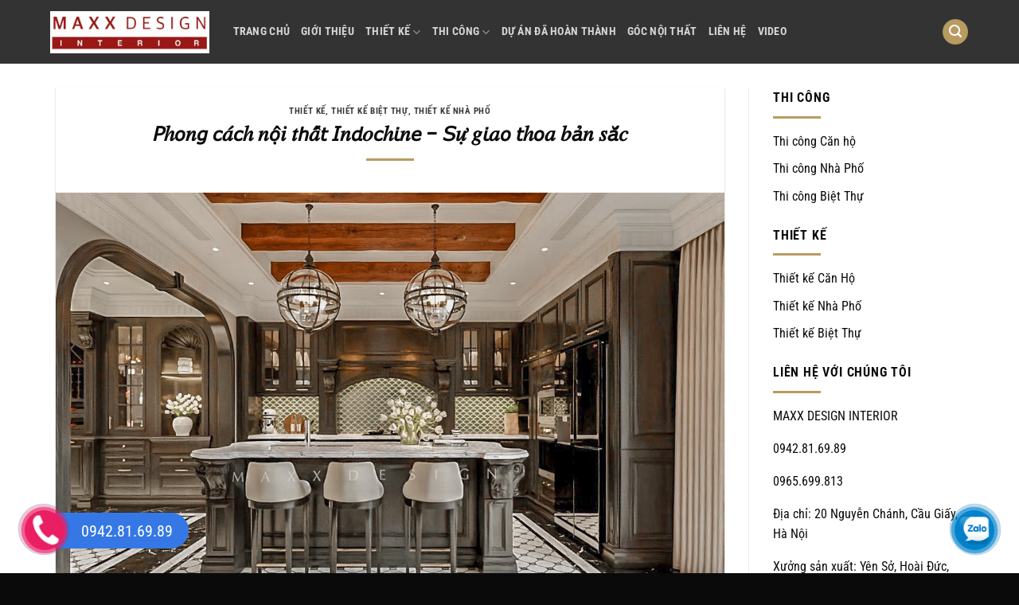

--- FILE ---
content_type: text/html; charset=UTF-8
request_url: https://maxxdesign.vn/thiet-ke/%F0%9D%98%97%E2%84%8E%F0%9D%98%B0%F0%9D%91%9B%F0%9D%98%A8-%F0%9D%98%A4%F0%9D%91%8E%F0%9D%98%A4%E2%84%8E-%F0%9D%91%9B%F0%9D%98%B0%CC%A3%CC%82%F0%9D%91%96-%F0%9D%91%A1%F0%9D%98%A9%F0%9D%91%8E/
body_size: 20810
content:
<!DOCTYPE html><html lang="vi" class="loading-site no-js"><head><meta charset="UTF-8" /><link rel="profile" href="https://gmpg.org/xfn/11" /><link rel="pingback" href="" /> <script>(function(html){html.className = html.className.replace(/\bno-js\b/,'js')})(document.documentElement);</script> <meta name='robots' content='index, follow, max-image-preview:large, max-snippet:-1, max-video-preview:-1' /><style>img:is([sizes="auto" i], [sizes^="auto," i]) { contain-intrinsic-size: 3000px 1500px }</style><meta name="viewport" content="width=device-width, initial-scale=1" /><title>𝘗ℎ𝘰𝑛𝘨 𝘤𝑎́𝘤ℎ 𝑛𝘰̣̂𝑖 𝑡𝘩𝑎̂́𝘵 𝘐𝑛𝘥𝑜𝘤ℎ𝘪𝑛𝘦 - 𝘚𝑢̛̣ 𝑔𝘪𝑎𝘰 𝘵ℎ𝘰𝑎 𝑏𝘢̉𝑛 𝑠𝘢̆́𝑐 - MAXX DESIGN INTERIOR</title><link rel="canonical" href="https://maxxdesign.vn/thiet-ke/𝘗ℎ𝘰𝑛𝘨-𝘤𝑎𝘤ℎ-𝑛𝘰̣̂𝑖-𝑡𝘩𝑎/" /><meta property="og:locale" content="vi_VN" /><meta property="og:type" content="article" /><meta property="og:title" content="𝘗ℎ𝘰𝑛𝘨 𝘤𝑎́𝘤ℎ 𝑛𝘰̣̂𝑖 𝑡𝘩𝑎̂́𝘵 𝘐𝑛𝘥𝑜𝘤ℎ𝘪𝑛𝘦 - 𝘚𝑢̛̣ 𝑔𝘪𝑎𝘰 𝘵ℎ𝘰𝑎 𝑏𝘢̉𝑛 𝑠𝘢̆́𝑐 - MAXX DESIGN INTERIOR" /><meta property="og:description" content="Phong cách Indochine là sự kết hợp vừa tinh tế vừa nổi bật giữa niềm hoài cổ của truyền thống Á Đông và sự lãng mạn của kiến trúc tân cổ điển nước Pháp. Tìm hiểu về chúng tôi: https://maxxdesign.vn Hotline -zalo : 0942816989 &#8211; 0934506186 Văn phòng : 7A, Lê Đức Thọ , Mai" /><meta property="og:url" content="https://maxxdesign.vn/thiet-ke/𝘗ℎ𝘰𝑛𝘨-𝘤𝑎𝘤ℎ-𝑛𝘰̣̂𝑖-𝑡𝘩𝑎/" /><meta property="og:site_name" content="MAXX DESIGN INTERIOR" /><meta property="article:published_time" content="2023-10-20T04:17:06+00:00" /><meta property="article:modified_time" content="2023-10-20T04:17:14+00:00" /><meta property="og:image" content="https://maxxdesign.vn/wp-content/uploads/2023/10/z4796608679675_994e2e0e173ef31d753f609a142688da.jpg" /><meta property="og:image:width" content="1200" /><meta property="og:image:height" content="800" /><meta property="og:image:type" content="image/jpeg" /><meta name="author" content="adminweb" /><meta name="twitter:card" content="summary_large_image" /><meta name="twitter:label1" content="Được viết bởi" /><meta name="twitter:data1" content="adminweb" /><meta name="twitter:label2" content="Ước tính thời gian đọc" /><meta name="twitter:data2" content="1 phút" /> <script type="application/ld+json" class="yoast-schema-graph">{"@context":"https://schema.org","@graph":[{"@type":"WebPage","@id":"https://maxxdesign.vn/thiet-ke/%f0%9d%98%97%e2%84%8e%f0%9d%98%b0%f0%9d%91%9b%f0%9d%98%a8-%f0%9d%98%a4%f0%9d%91%8e%f0%9d%98%a4%e2%84%8e-%f0%9d%91%9b%f0%9d%98%b0%cc%a3%cc%82%f0%9d%91%96-%f0%9d%91%a1%f0%9d%98%a9%f0%9d%91%8e/","url":"https://maxxdesign.vn/thiet-ke/%f0%9d%98%97%e2%84%8e%f0%9d%98%b0%f0%9d%91%9b%f0%9d%98%a8-%f0%9d%98%a4%f0%9d%91%8e%f0%9d%98%a4%e2%84%8e-%f0%9d%91%9b%f0%9d%98%b0%cc%a3%cc%82%f0%9d%91%96-%f0%9d%91%a1%f0%9d%98%a9%f0%9d%91%8e/","name":"𝘗ℎ𝘰𝑛𝘨 𝘤𝑎́𝘤ℎ 𝑛𝘰̣̂𝑖 𝑡𝘩𝑎̂́𝘵 𝘐𝑛𝘥𝑜𝘤ℎ𝘪𝑛𝘦 - 𝘚𝑢̛̣ 𝑔𝘪𝑎𝘰 𝘵ℎ𝘰𝑎 𝑏𝘢̉𝑛 𝑠𝘢̆́𝑐 - MAXX DESIGN INTERIOR","isPartOf":{"@id":"https://maxxdesign.vn/#website"},"primaryImageOfPage":{"@id":"https://maxxdesign.vn/thiet-ke/%f0%9d%98%97%e2%84%8e%f0%9d%98%b0%f0%9d%91%9b%f0%9d%98%a8-%f0%9d%98%a4%f0%9d%91%8e%f0%9d%98%a4%e2%84%8e-%f0%9d%91%9b%f0%9d%98%b0%cc%a3%cc%82%f0%9d%91%96-%f0%9d%91%a1%f0%9d%98%a9%f0%9d%91%8e/#primaryimage"},"image":{"@id":"https://maxxdesign.vn/thiet-ke/%f0%9d%98%97%e2%84%8e%f0%9d%98%b0%f0%9d%91%9b%f0%9d%98%a8-%f0%9d%98%a4%f0%9d%91%8e%f0%9d%98%a4%e2%84%8e-%f0%9d%91%9b%f0%9d%98%b0%cc%a3%cc%82%f0%9d%91%96-%f0%9d%91%a1%f0%9d%98%a9%f0%9d%91%8e/#primaryimage"},"thumbnailUrl":"https://maxxdesign.vn/wp-content/uploads/2023/10/z4796608679675_994e2e0e173ef31d753f609a142688da.jpg","datePublished":"2023-10-20T04:17:06+00:00","dateModified":"2023-10-20T04:17:14+00:00","author":{"@id":"https://maxxdesign.vn/#/schema/person/bc705d639bf0843d6ffb831406299d4e"},"breadcrumb":{"@id":"https://maxxdesign.vn/thiet-ke/%f0%9d%98%97%e2%84%8e%f0%9d%98%b0%f0%9d%91%9b%f0%9d%98%a8-%f0%9d%98%a4%f0%9d%91%8e%f0%9d%98%a4%e2%84%8e-%f0%9d%91%9b%f0%9d%98%b0%cc%a3%cc%82%f0%9d%91%96-%f0%9d%91%a1%f0%9d%98%a9%f0%9d%91%8e/#breadcrumb"},"inLanguage":"vi","potentialAction":[{"@type":"ReadAction","target":["https://maxxdesign.vn/thiet-ke/%f0%9d%98%97%e2%84%8e%f0%9d%98%b0%f0%9d%91%9b%f0%9d%98%a8-%f0%9d%98%a4%f0%9d%91%8e%f0%9d%98%a4%e2%84%8e-%f0%9d%91%9b%f0%9d%98%b0%cc%a3%cc%82%f0%9d%91%96-%f0%9d%91%a1%f0%9d%98%a9%f0%9d%91%8e/"]}]},{"@type":"ImageObject","inLanguage":"vi","@id":"https://maxxdesign.vn/thiet-ke/%f0%9d%98%97%e2%84%8e%f0%9d%98%b0%f0%9d%91%9b%f0%9d%98%a8-%f0%9d%98%a4%f0%9d%91%8e%f0%9d%98%a4%e2%84%8e-%f0%9d%91%9b%f0%9d%98%b0%cc%a3%cc%82%f0%9d%91%96-%f0%9d%91%a1%f0%9d%98%a9%f0%9d%91%8e/#primaryimage","url":"https://maxxdesign.vn/wp-content/uploads/2023/10/z4796608679675_994e2e0e173ef31d753f609a142688da.jpg","contentUrl":"https://maxxdesign.vn/wp-content/uploads/2023/10/z4796608679675_994e2e0e173ef31d753f609a142688da.jpg","width":1200,"height":800},{"@type":"BreadcrumbList","@id":"https://maxxdesign.vn/thiet-ke/%f0%9d%98%97%e2%84%8e%f0%9d%98%b0%f0%9d%91%9b%f0%9d%98%a8-%f0%9d%98%a4%f0%9d%91%8e%f0%9d%98%a4%e2%84%8e-%f0%9d%91%9b%f0%9d%98%b0%cc%a3%cc%82%f0%9d%91%96-%f0%9d%91%a1%f0%9d%98%a9%f0%9d%91%8e/#breadcrumb","itemListElement":[{"@type":"ListItem","position":1,"name":"Trang chủ","item":"https://maxxdesign.vn/"},{"@type":"ListItem","position":2,"name":"𝘗ℎ𝘰𝑛𝘨 𝘤𝑎́𝘤ℎ 𝑛𝘰̣̂𝑖 𝑡𝘩𝑎̂́𝘵 𝘐𝑛𝘥𝑜𝘤ℎ𝘪𝑛𝘦 &#8211; 𝘚𝑢̛̣ 𝑔𝘪𝑎𝘰 𝘵ℎ𝘰𝑎 𝑏𝘢̉𝑛 𝑠𝘢̆́𝑐"}]},{"@type":"WebSite","@id":"https://maxxdesign.vn/#website","url":"https://maxxdesign.vn/","name":"MAXX DESIGN INTERIOR","description":"","potentialAction":[{"@type":"SearchAction","target":{"@type":"EntryPoint","urlTemplate":"https://maxxdesign.vn/?s={search_term_string}"},"query-input":{"@type":"PropertyValueSpecification","valueRequired":true,"valueName":"search_term_string"}}],"inLanguage":"vi"},{"@type":"Person","@id":"https://maxxdesign.vn/#/schema/person/bc705d639bf0843d6ffb831406299d4e","name":"adminweb","image":{"@type":"ImageObject","inLanguage":"vi","@id":"https://maxxdesign.vn/#/schema/person/image/","url":"https://maxxdesign.vn/wp-content/litespeed/avatar/83ebccd6a5099c8588bdbb76cde16b6f.jpg?ver=1763680006","contentUrl":"https://maxxdesign.vn/wp-content/litespeed/avatar/83ebccd6a5099c8588bdbb76cde16b6f.jpg?ver=1763680006","caption":"adminweb"},"url":"https://maxxdesign.vn/author/adminweb/"}]}</script> <link rel='prefetch' href='https://maxxdesign.vn/wp-content/themes/flatsome/assets/js/flatsome.js?ver=e1ad26bd5672989785e1' /><link rel='prefetch' href='https://maxxdesign.vn/wp-content/themes/flatsome/assets/js/chunk.slider.js?ver=3.19.11' /><link rel='prefetch' href='https://maxxdesign.vn/wp-content/themes/flatsome/assets/js/chunk.popups.js?ver=3.19.11' /><link rel='prefetch' href='https://maxxdesign.vn/wp-content/themes/flatsome/assets/js/chunk.tooltips.js?ver=3.19.11' /><link rel="alternate" type="application/rss+xml" title="Dòng thông tin MAXX DESIGN INTERIOR &raquo;" href="https://maxxdesign.vn/feed/" /><link rel="alternate" type="application/rss+xml" title="MAXX DESIGN INTERIOR &raquo; Dòng bình luận" href="https://maxxdesign.vn/comments/feed/" /><link data-optimized="2" rel="stylesheet" href="https://maxxdesign.vn/wp-content/litespeed/css/e10f1ad1656431c00cd7ec3d3c8ef5e9.css?ver=d1be3" /><style id='wp-block-library-inline-css' type='text/css'>:root{--wp-admin-theme-color:#007cba;--wp-admin-theme-color--rgb:0,124,186;--wp-admin-theme-color-darker-10:#006ba1;--wp-admin-theme-color-darker-10--rgb:0,107,161;--wp-admin-theme-color-darker-20:#005a87;--wp-admin-theme-color-darker-20--rgb:0,90,135;--wp-admin-border-width-focus:2px;--wp-block-synced-color:#7a00df;--wp-block-synced-color--rgb:122,0,223;--wp-bound-block-color:var(--wp-block-synced-color)}@media (min-resolution:192dpi){:root{--wp-admin-border-width-focus:1.5px}}.wp-element-button{cursor:pointer}:root{--wp--preset--font-size--normal:16px;--wp--preset--font-size--huge:42px}:root .has-very-light-gray-background-color{background-color:#eee}:root .has-very-dark-gray-background-color{background-color:#313131}:root .has-very-light-gray-color{color:#eee}:root .has-very-dark-gray-color{color:#313131}:root .has-vivid-green-cyan-to-vivid-cyan-blue-gradient-background{background:linear-gradient(135deg,#00d084,#0693e3)}:root .has-purple-crush-gradient-background{background:linear-gradient(135deg,#34e2e4,#4721fb 50%,#ab1dfe)}:root .has-hazy-dawn-gradient-background{background:linear-gradient(135deg,#faaca8,#dad0ec)}:root .has-subdued-olive-gradient-background{background:linear-gradient(135deg,#fafae1,#67a671)}:root .has-atomic-cream-gradient-background{background:linear-gradient(135deg,#fdd79a,#004a59)}:root .has-nightshade-gradient-background{background:linear-gradient(135deg,#330968,#31cdcf)}:root .has-midnight-gradient-background{background:linear-gradient(135deg,#020381,#2874fc)}.has-regular-font-size{font-size:1em}.has-larger-font-size{font-size:2.625em}.has-normal-font-size{font-size:var(--wp--preset--font-size--normal)}.has-huge-font-size{font-size:var(--wp--preset--font-size--huge)}.has-text-align-center{text-align:center}.has-text-align-left{text-align:left}.has-text-align-right{text-align:right}#end-resizable-editor-section{display:none}.aligncenter{clear:both}.items-justified-left{justify-content:flex-start}.items-justified-center{justify-content:center}.items-justified-right{justify-content:flex-end}.items-justified-space-between{justify-content:space-between}.screen-reader-text{border:0;clip-path:inset(50%);height:1px;margin:-1px;overflow:hidden;padding:0;position:absolute;width:1px;word-wrap:normal!important}.screen-reader-text:focus{background-color:#ddd;clip-path:none;color:#444;display:block;font-size:1em;height:auto;left:5px;line-height:normal;padding:15px 23px 14px;text-decoration:none;top:5px;width:auto;z-index:100000}html :where(.has-border-color){border-style:solid}html :where([style*=border-top-color]){border-top-style:solid}html :where([style*=border-right-color]){border-right-style:solid}html :where([style*=border-bottom-color]){border-bottom-style:solid}html :where([style*=border-left-color]){border-left-style:solid}html :where([style*=border-width]){border-style:solid}html :where([style*=border-top-width]){border-top-style:solid}html :where([style*=border-right-width]){border-right-style:solid}html :where([style*=border-bottom-width]){border-bottom-style:solid}html :where([style*=border-left-width]){border-left-style:solid}html :where(img[class*=wp-image-]){height:auto;max-width:100%}:where(figure){margin:0 0 1em}html :where(.is-position-sticky){--wp-admin--admin-bar--position-offset:var(--wp-admin--admin-bar--height,0px)}@media screen and (max-width:600px){html :where(.is-position-sticky){--wp-admin--admin-bar--position-offset:0px}}</style><style id='flatsome-main-inline-css' type='text/css'>@font-face {
				font-family: "fl-icons";
				font-display: block;
				src: url(https://maxxdesign.vn/wp-content/themes/flatsome/assets/css/icons/fl-icons.eot?v=3.19.11);
				src:
					url(https://maxxdesign.vn/wp-content/themes/flatsome/assets/css/icons/fl-icons.eot#iefix?v=3.19.11) format("embedded-opentype"),
					url(https://maxxdesign.vn/wp-content/themes/flatsome/assets/css/icons/fl-icons.woff2?v=3.19.11) format("woff2"),
					url(https://maxxdesign.vn/wp-content/themes/flatsome/assets/css/icons/fl-icons.ttf?v=3.19.11) format("truetype"),
					url(https://maxxdesign.vn/wp-content/themes/flatsome/assets/css/icons/fl-icons.woff?v=3.19.11) format("woff"),
					url(https://maxxdesign.vn/wp-content/themes/flatsome/assets/css/icons/fl-icons.svg?v=3.19.11#fl-icons) format("svg");
			}</style> <script type="text/javascript" src="https://maxxdesign.vn/wp-includes/js/jquery/jquery.min.js?ver=3.7.1" id="jquery-core-js"></script> <link rel="https://api.w.org/" href="https://maxxdesign.vn/wp-json/" /><link rel="alternate" title="JSON" type="application/json" href="https://maxxdesign.vn/wp-json/wp/v2/posts/4178" /><link rel="EditURI" type="application/rsd+xml" title="RSD" href="https://maxxdesign.vn/xmlrpc.php?rsd" /><meta name="generator" content="WordPress 6.8.2" /><link rel='shortlink' href='https://maxxdesign.vn/?p=4178' /><link rel="alternate" title="oNhúng (JSON)" type="application/json+oembed" href="https://maxxdesign.vn/wp-json/oembed/1.0/embed?url=https%3A%2F%2Fmaxxdesign.vn%2Fthiet-ke%2F%25f0%259d%2598%2597%25e2%2584%258e%25f0%259d%2598%25b0%25f0%259d%2591%259b%25f0%259d%2598%25a8-%25f0%259d%2598%25a4%25f0%259d%2591%258e%25f0%259d%2598%25a4%25e2%2584%258e-%25f0%259d%2591%259b%25f0%259d%2598%25b0%25cc%25a3%25cc%2582%25f0%259d%2591%2596-%25f0%259d%2591%25a1%25f0%259d%2598%25a9%25f0%259d%2591%258e%2F" /><link rel="alternate" title="oNhúng (XML)" type="text/xml+oembed" href="https://maxxdesign.vn/wp-json/oembed/1.0/embed?url=https%3A%2F%2Fmaxxdesign.vn%2Fthiet-ke%2F%25f0%259d%2598%2597%25e2%2584%258e%25f0%259d%2598%25b0%25f0%259d%2591%259b%25f0%259d%2598%25a8-%25f0%259d%2598%25a4%25f0%259d%2591%258e%25f0%259d%2598%25a4%25e2%2584%258e-%25f0%259d%2591%259b%25f0%259d%2598%25b0%25cc%25a3%25cc%2582%25f0%259d%2591%2596-%25f0%259d%2591%25a1%25f0%259d%2598%25a9%25f0%259d%2591%258e%2F&#038;format=xml" /><link rel="icon" href="https://maxxdesign.vn/wp-content/uploads/2025/02/cropped-logo-cty-moi-chen-HD-32x32.jpg" sizes="32x32" /><link rel="icon" href="https://maxxdesign.vn/wp-content/uploads/2025/02/cropped-logo-cty-moi-chen-HD-192x192.jpg" sizes="192x192" /><link rel="apple-touch-icon" href="https://maxxdesign.vn/wp-content/uploads/2025/02/cropped-logo-cty-moi-chen-HD-180x180.jpg" /><meta name="msapplication-TileImage" content="https://maxxdesign.vn/wp-content/uploads/2025/02/cropped-logo-cty-moi-chen-HD-270x270.jpg" /><style id="custom-css" type="text/css">:root {--primary-color: #b89b60;--fs-color-primary: #b89b60;--fs-color-secondary: #d26e4b;--fs-color-success: #7a9c59;--fs-color-alert: #b20000;--fs-experimental-link-color: #0a0a0a;--fs-experimental-link-color-hover: #0a0a0a;}.tooltipster-base {--tooltip-color: #fff;--tooltip-bg-color: #000;}.off-canvas-right .mfp-content, .off-canvas-left .mfp-content {--drawer-width: 300px;}.container-width, .full-width .ubermenu-nav, .container, .row{max-width: 1170px}.row.row-collapse{max-width: 1140px}.row.row-small{max-width: 1162.5px}.row.row-large{max-width: 1200px}body.framed, body.framed header, body.framed .header-wrapper, body.boxed, body.boxed header, body.boxed .header-wrapper, body.boxed .is-sticky-section{ max-width: 1200px}.header-main{height: 80px}#logo img{max-height: 80px}#logo{width:200px;}.header-bottom{min-height: 40px}.header-top{min-height: 30px}.transparent .header-main{height: 70px}.transparent #logo img{max-height: 70px}.has-transparent + .page-title:first-of-type,.has-transparent + #main > .page-title,.has-transparent + #main > div > .page-title,.has-transparent + #main .page-header-wrapper:first-of-type .page-title{padding-top: 70px;}.transparent .header-wrapper{background-color: rgba(10,10,10,0.82)!important;}.transparent .top-divider{display: none;}.header.show-on-scroll,.stuck .header-main{height:70px!important}.stuck #logo img{max-height: 70px!important}.search-form{ width: 71%;}.header-bg-color {background-color: rgba(10,10,10,0.83)}.header-bottom {background-color: #ffffff}.header-main .nav > li > a{line-height: 16px }.stuck .header-main .nav > li > a{line-height: 16px }.header-bottom-nav > li > a{line-height: 20px }@media (max-width: 549px) {.header-main{height: 70px}#logo img{max-height: 70px}}.nav-dropdown{font-size:100%}.header-top{background-color:#349631!important;}body{color: #0a0a0a}h1,h2,h3,h4,h5,h6,.heading-font{color: #0a0a0a;}body{font-size: 100%;}@media screen and (max-width: 549px){body{font-size: 100%;}}body{font-family: "Roboto Condensed", sans-serif;}body {font-weight: 400;font-style: normal;}.nav > li > a {font-family: "Roboto Condensed", sans-serif;}.mobile-sidebar-levels-2 .nav > li > ul > li > a {font-family: "Roboto Condensed", sans-serif;}.nav > li > a,.mobile-sidebar-levels-2 .nav > li > ul > li > a {font-weight: 700;font-style: normal;}h1,h2,h3,h4,h5,h6,.heading-font, .off-canvas-center .nav-sidebar.nav-vertical > li > a{font-family: "Roboto Condensed", sans-serif;}h1,h2,h3,h4,h5,h6,.heading-font,.banner h1,.banner h2 {font-weight: 700;font-style: normal;}.alt-font{font-family: "Roboto Condensed", sans-serif;}.alt-font {font-weight: 400!important;font-style: normal!important;}.header:not(.transparent) .header-bottom-nav.nav > li > a:hover,.header:not(.transparent) .header-bottom-nav.nav > li.active > a,.header:not(.transparent) .header-bottom-nav.nav > li.current > a,.header:not(.transparent) .header-bottom-nav.nav > li > a.active,.header:not(.transparent) .header-bottom-nav.nav > li > a.current{color: #349631;}.header-bottom-nav.nav-line-bottom > li > a:before,.header-bottom-nav.nav-line-grow > li > a:before,.header-bottom-nav.nav-line > li > a:before,.header-bottom-nav.nav-box > li > a:hover,.header-bottom-nav.nav-box > li.active > a,.header-bottom-nav.nav-pills > li > a:hover,.header-bottom-nav.nav-pills > li.active > a{color:#FFF!important;background-color: #349631;}.has-equal-box-heights .box-image {padding-top: 100%;}.footer-2{background-image: url('https://maxxdesign.vn/wp-content/uploads/2019/07/footer-map-1.png');}.footer-1{background-color: #f4f4f4}.footer-2{background-color: #828282}.absolute-footer, html{background-color: #0a0a0a}.nav-vertical-fly-out > li + li {border-top-width: 1px; border-top-style: solid;}/* Custom CSS Tablet */@media (max-width: 849px){.hdevvn-show-cats {display: none;}}.label-new.menu-item > a:after{content:"Mới";}.label-hot.menu-item > a:after{content:"Nổi bật";}.label-sale.menu-item > a:after{content:"Giảm giá";}.label-popular.menu-item > a:after{content:"Phổ biến";}</style><style type="text/css" id="wp-custom-css">/* PART 1 - Before Lazy Load */
img[data-lazyloaded]{
    opacity: 0;
}

/* PART 2 - Upon Lazy Load */
img.litespeed-loaded{
    -webkit-transition: opacity .5s linear 0.2s;
    -moz-transition: opacity .5s linear 0.2s;
    transition: opacity .5s linear 0.2s;
    opacity: 1;
}
.block-content li {
    margin-bottom: .6em;
    margin-left: 25px;
}

.is-large {
    min-height: 42px;
    font-size: 1em;
}
.is-large {
    font-size: 1em;
}
.page-title {
    display: none;
    position: relative;
}
.dark .is-divider {
    background-color: rgb(184, 155, 96);
}
.is-divider {
    height: 3px;
    display: block;
    background-color: rgb(184, 155, 96);
    margin: 0em 0 1em;
    width: 100%;
    max-width: 60px;
}
.row-small>.col {
    padding: 0 5px 10px;
    margin-bottom: 0;
}
/*-------------------*/
.dark .widget .badge-outline .badge-inner {
    color: #fff;
    opacity: 1;
}

/* Chỉnh giá tiền*/
.price-wrapper span {
    font-size: 16px!important;
    color: red;
    font-weight: 700;
    text-shadow: 1px 1px 0 #fff, -1px -1px 0 #fff, 1px -1px 0 #fff, -1px 1px 0 #fff, 1px 1px 2px #333;
}
.tooltipster-default {
    display: none;
    border-radius: 5px;
    background: #111;
    color: #fff;
    transition: opacity .2s;
    opacity: 0;
}
.shortcode-error {
    display: none;
    border: 2px dashed #000;
    padding: 20px;
    color: #fff;
    font-size: 16px;
    background-color: #71cedf;
}
.nav p {
    padding: 5px;
    margin: 0;
    padding-bottom: 0;
}
body { 
	 overflow :hidden ;
}
.pull-left {
    color: #fff;
    float: left;
}
.product-small .box-image::before{
position:absolute;
top:0;
left:-75%;
z-index:2;
display:block;
content:'';
width:50%;
height:100%;
background:-webkit-linear-gradient(left,rgba(255,255,255,0) 0,rgba(255,255,255,.3) 100%);
background:linear-gradient(to right,rgba(255,255,255,0) 0,rgba(255,255,255,.3) 100%);
-webkit-transform:skewX(-25deg);transform:skewX(-25deg)
}

.full-width .ubermenu-nav, .container, .row {
    max-width: 1185px;
}

pre, blockquote, form, figure, p, dl, ul, ol {
    margin-bottom: 1em;
}

h4 {
    color: #555;
    width: 100%;
    margin-top: 0;
    margin-bottom: 0px;
    text-rendering: optimizeSpeed;
}

.box-text {
    padding-top: 10px;
    padding-bottom: 10px;
    position: relative;
    width: 100%;
    font-size: .9em;
}
.row .row-small:not(.row-collapse), .container .row-small:not(.row-collapse) {
    margin-left: -5px;
    margin-right: -5px;
    margin-bottom: 0;
}

.footer {
    padding: 10px 0 0;
}

ul.product_list_widget li img {
    top: 0px;
    position: absolute;
    left: 0;
    width: 80px;
    height: 80px;
    margin-bottom: 5px;
    object-fit: cover;
    object-position: 50% 50%;
}
ul.product_list_widget li {
    box-shadow: 0 1px 1px #d2d2d2;
    background: white;
    margin-bottom: 3px;
    list-style: none;
    padding: 10px 0 5px 90px;
    min-height: 80px;
    position: relative;
    overflow: hidden;
    vertical-align: top;
    line-height: 1.33;
}</style><style id="kirki-inline-styles">/* cyrillic-ext */
@font-face {
  font-family: 'Roboto Condensed';
  font-style: normal;
  font-weight: 400;
  font-display: swap;
  src: url(https://maxxdesign.vn/wp-content/fonts/roboto-condensed/ieVl2ZhZI2eCN5jzbjEETS9weq8-19-7DRs5.woff2) format('woff2');
  unicode-range: U+0460-052F, U+1C80-1C8A, U+20B4, U+2DE0-2DFF, U+A640-A69F, U+FE2E-FE2F;
}
/* cyrillic */
@font-face {
  font-family: 'Roboto Condensed';
  font-style: normal;
  font-weight: 400;
  font-display: swap;
  src: url(https://maxxdesign.vn/wp-content/fonts/roboto-condensed/ieVl2ZhZI2eCN5jzbjEETS9weq8-19a7DRs5.woff2) format('woff2');
  unicode-range: U+0301, U+0400-045F, U+0490-0491, U+04B0-04B1, U+2116;
}
/* greek-ext */
@font-face {
  font-family: 'Roboto Condensed';
  font-style: normal;
  font-weight: 400;
  font-display: swap;
  src: url(https://maxxdesign.vn/wp-content/fonts/roboto-condensed/ieVl2ZhZI2eCN5jzbjEETS9weq8-1967DRs5.woff2) format('woff2');
  unicode-range: U+1F00-1FFF;
}
/* greek */
@font-face {
  font-family: 'Roboto Condensed';
  font-style: normal;
  font-weight: 400;
  font-display: swap;
  src: url(https://maxxdesign.vn/wp-content/fonts/roboto-condensed/ieVl2ZhZI2eCN5jzbjEETS9weq8-19G7DRs5.woff2) format('woff2');
  unicode-range: U+0370-0377, U+037A-037F, U+0384-038A, U+038C, U+038E-03A1, U+03A3-03FF;
}
/* vietnamese */
@font-face {
  font-family: 'Roboto Condensed';
  font-style: normal;
  font-weight: 400;
  font-display: swap;
  src: url(https://maxxdesign.vn/wp-content/fonts/roboto-condensed/ieVl2ZhZI2eCN5jzbjEETS9weq8-1927DRs5.woff2) format('woff2');
  unicode-range: U+0102-0103, U+0110-0111, U+0128-0129, U+0168-0169, U+01A0-01A1, U+01AF-01B0, U+0300-0301, U+0303-0304, U+0308-0309, U+0323, U+0329, U+1EA0-1EF9, U+20AB;
}
/* latin-ext */
@font-face {
  font-family: 'Roboto Condensed';
  font-style: normal;
  font-weight: 400;
  font-display: swap;
  src: url(https://maxxdesign.vn/wp-content/fonts/roboto-condensed/ieVl2ZhZI2eCN5jzbjEETS9weq8-19y7DRs5.woff2) format('woff2');
  unicode-range: U+0100-02BA, U+02BD-02C5, U+02C7-02CC, U+02CE-02D7, U+02DD-02FF, U+0304, U+0308, U+0329, U+1D00-1DBF, U+1E00-1E9F, U+1EF2-1EFF, U+2020, U+20A0-20AB, U+20AD-20C0, U+2113, U+2C60-2C7F, U+A720-A7FF;
}
/* latin */
@font-face {
  font-family: 'Roboto Condensed';
  font-style: normal;
  font-weight: 400;
  font-display: swap;
  src: url(https://maxxdesign.vn/wp-content/fonts/roboto-condensed/ieVl2ZhZI2eCN5jzbjEETS9weq8-19K7DQ.woff2) format('woff2');
  unicode-range: U+0000-00FF, U+0131, U+0152-0153, U+02BB-02BC, U+02C6, U+02DA, U+02DC, U+0304, U+0308, U+0329, U+2000-206F, U+20AC, U+2122, U+2191, U+2193, U+2212, U+2215, U+FEFF, U+FFFD;
}
/* cyrillic-ext */
@font-face {
  font-family: 'Roboto Condensed';
  font-style: normal;
  font-weight: 700;
  font-display: swap;
  src: url(https://maxxdesign.vn/wp-content/fonts/roboto-condensed/ieVl2ZhZI2eCN5jzbjEETS9weq8-19-7DRs5.woff2) format('woff2');
  unicode-range: U+0460-052F, U+1C80-1C8A, U+20B4, U+2DE0-2DFF, U+A640-A69F, U+FE2E-FE2F;
}
/* cyrillic */
@font-face {
  font-family: 'Roboto Condensed';
  font-style: normal;
  font-weight: 700;
  font-display: swap;
  src: url(https://maxxdesign.vn/wp-content/fonts/roboto-condensed/ieVl2ZhZI2eCN5jzbjEETS9weq8-19a7DRs5.woff2) format('woff2');
  unicode-range: U+0301, U+0400-045F, U+0490-0491, U+04B0-04B1, U+2116;
}
/* greek-ext */
@font-face {
  font-family: 'Roboto Condensed';
  font-style: normal;
  font-weight: 700;
  font-display: swap;
  src: url(https://maxxdesign.vn/wp-content/fonts/roboto-condensed/ieVl2ZhZI2eCN5jzbjEETS9weq8-1967DRs5.woff2) format('woff2');
  unicode-range: U+1F00-1FFF;
}
/* greek */
@font-face {
  font-family: 'Roboto Condensed';
  font-style: normal;
  font-weight: 700;
  font-display: swap;
  src: url(https://maxxdesign.vn/wp-content/fonts/roboto-condensed/ieVl2ZhZI2eCN5jzbjEETS9weq8-19G7DRs5.woff2) format('woff2');
  unicode-range: U+0370-0377, U+037A-037F, U+0384-038A, U+038C, U+038E-03A1, U+03A3-03FF;
}
/* vietnamese */
@font-face {
  font-family: 'Roboto Condensed';
  font-style: normal;
  font-weight: 700;
  font-display: swap;
  src: url(https://maxxdesign.vn/wp-content/fonts/roboto-condensed/ieVl2ZhZI2eCN5jzbjEETS9weq8-1927DRs5.woff2) format('woff2');
  unicode-range: U+0102-0103, U+0110-0111, U+0128-0129, U+0168-0169, U+01A0-01A1, U+01AF-01B0, U+0300-0301, U+0303-0304, U+0308-0309, U+0323, U+0329, U+1EA0-1EF9, U+20AB;
}
/* latin-ext */
@font-face {
  font-family: 'Roboto Condensed';
  font-style: normal;
  font-weight: 700;
  font-display: swap;
  src: url(https://maxxdesign.vn/wp-content/fonts/roboto-condensed/ieVl2ZhZI2eCN5jzbjEETS9weq8-19y7DRs5.woff2) format('woff2');
  unicode-range: U+0100-02BA, U+02BD-02C5, U+02C7-02CC, U+02CE-02D7, U+02DD-02FF, U+0304, U+0308, U+0329, U+1D00-1DBF, U+1E00-1E9F, U+1EF2-1EFF, U+2020, U+20A0-20AB, U+20AD-20C0, U+2113, U+2C60-2C7F, U+A720-A7FF;
}
/* latin */
@font-face {
  font-family: 'Roboto Condensed';
  font-style: normal;
  font-weight: 700;
  font-display: swap;
  src: url(https://maxxdesign.vn/wp-content/fonts/roboto-condensed/ieVl2ZhZI2eCN5jzbjEETS9weq8-19K7DQ.woff2) format('woff2');
  unicode-range: U+0000-00FF, U+0131, U+0152-0153, U+02BB-02BC, U+02C6, U+02DA, U+02DC, U+0304, U+0308, U+0329, U+2000-206F, U+20AC, U+2122, U+2191, U+2193, U+2212, U+2215, U+FEFF, U+FFFD;
}</style></head><body data-rsssl=1 class="wp-singular post-template-default single single-post postid-4178 single-format-standard wp-theme-flatsome wp-child-theme-manh-an-service lightbox nav-dropdown-has-arrow nav-dropdown-has-shadow nav-dropdown-has-border"><a class="skip-link screen-reader-text" href="#main">Bỏ qua nội dung</a><div id="wrapper"><header id="header" class="header "><div class="header-wrapper"><div id="masthead" class="header-main hide-for-sticky nav-dark"><div class="header-inner flex-row container logo-left medium-logo-center" role="navigation"><div id="logo" class="flex-col logo"><a href="https://maxxdesign.vn/" title="MAXX DESIGN INTERIOR" rel="home">
<img width="1000" height="265" src="https://maxxdesign.vn/wp-content/uploads/2025/02/logo-cty-moi-chen-HD.jpg" class="header_logo header-logo" alt="MAXX DESIGN INTERIOR"/><img  width="1000" height="265" src="https://maxxdesign.vn/wp-content/uploads/2025/02/logo-cty-moi-chen-HD.jpg" class="header-logo-dark" alt="MAXX DESIGN INTERIOR"/></a></div><div class="flex-col show-for-medium flex-left"><ul class="mobile-nav nav nav-left "><li class="nav-icon has-icon"><div class="header-button">		<a href="#" data-open="#main-menu" data-pos="left" data-bg="main-menu-overlay" data-color="" class="icon primary button circle is-small" aria-label="Menu" aria-controls="main-menu" aria-expanded="false"><i class="icon-menu" ></i>
</a></div></li></ul></div><div class="flex-col hide-for-medium flex-left
flex-grow"><ul class="header-nav header-nav-main nav nav-left  nav-line-bottom nav-size-medium nav-uppercase" ><li id="menu-item-139" class="menu-item menu-item-type-post_type menu-item-object-page menu-item-home menu-item-139 menu-item-design-default"><a href="https://maxxdesign.vn/" class="nav-top-link">Trang Chủ</a></li><li id="menu-item-140" class="menu-item menu-item-type-post_type menu-item-object-page menu-item-140 menu-item-design-default"><a href="https://maxxdesign.vn/gioi-thieu/" class="nav-top-link">Giới Thiệu</a></li><li id="menu-item-2518" class="menu-item menu-item-type-post_type menu-item-object-page menu-item-has-children menu-item-2518 menu-item-design-default has-dropdown"><a href="https://maxxdesign.vn/thiet-ke/" class="nav-top-link" aria-expanded="false" aria-haspopup="menu">THIẾT KẾ<i class="icon-angle-down" ></i></a><ul class="sub-menu nav-dropdown nav-dropdown-default"><li id="menu-item-2452" class="menu-item menu-item-type-taxonomy menu-item-object-category current-post-ancestor current-menu-parent current-post-parent menu-item-2452 active"><a href="https://maxxdesign.vn/category/thiet-ke/thiet-ke-biet-thu/">Thiết kế Biệt Thự</a></li><li id="menu-item-2453" class="menu-item menu-item-type-taxonomy menu-item-object-category menu-item-2453"><a href="https://maxxdesign.vn/category/thiet-ke/thiet-ke-can-ho/">Thiết kế Căn Hộ</a></li><li id="menu-item-2454" class="menu-item menu-item-type-taxonomy menu-item-object-category current-post-ancestor current-menu-parent current-post-parent menu-item-2454 active"><a href="https://maxxdesign.vn/category/thiet-ke/thiet-ke-nha-pho/">Thiết kế Nhà Phố</a></li></ul></li><li id="menu-item-2517" class="menu-item menu-item-type-post_type menu-item-object-page menu-item-has-children menu-item-2517 menu-item-design-default has-dropdown"><a href="https://maxxdesign.vn/thi-cong/" class="nav-top-link" aria-expanded="false" aria-haspopup="menu">THI CÔNG<i class="icon-angle-down" ></i></a><ul class="sub-menu nav-dropdown nav-dropdown-default"><li id="menu-item-2448" class="menu-item menu-item-type-taxonomy menu-item-object-category menu-item-2448"><a href="https://maxxdesign.vn/category/thi-cong/thi-cong-biet-thu/">Thi công Biệt Thự</a></li><li id="menu-item-2449" class="menu-item menu-item-type-taxonomy menu-item-object-category menu-item-2449"><a href="https://maxxdesign.vn/category/thi-cong/thi-cong-can-ho/">Thi công Căn Hộ</a></li><li id="menu-item-2450" class="menu-item menu-item-type-taxonomy menu-item-object-category menu-item-2450"><a href="https://maxxdesign.vn/category/thi-cong/thi-cong-nha-pho/">Thi công Nhà Phố</a></li></ul></li><li id="menu-item-2445" class="menu-item menu-item-type-taxonomy menu-item-object-category menu-item-2445 menu-item-design-default"><a href="https://maxxdesign.vn/category/du-an-da-hoan-thanh/" class="nav-top-link">Dự Án Đã Hoàn Thành</a></li><li id="menu-item-2446" class="menu-item menu-item-type-taxonomy menu-item-object-category menu-item-2446 menu-item-design-default"><a href="https://maxxdesign.vn/category/tin-tuc-moi/goc-noi-that/" class="nav-top-link">Góc Nội Thất</a></li><li id="menu-item-141" class="menu-item menu-item-type-post_type menu-item-object-page menu-item-141 menu-item-design-default"><a href="https://maxxdesign.vn/lien-he/" class="nav-top-link">Liên Hệ</a></li><li id="menu-item-2952" class="menu-item menu-item-type-taxonomy menu-item-object-category menu-item-2952 menu-item-design-default"><a href="https://maxxdesign.vn/category/video/" class="nav-top-link">Video</a></li></ul></div><div class="flex-col hide-for-medium flex-right"><ul class="header-nav header-nav-main nav nav-right  nav-line-bottom nav-size-medium nav-uppercase"><li class="header-search header-search-lightbox has-icon"><div class="header-button">		<a href="#search-lightbox" aria-label="Search" data-open="#search-lightbox" data-focus="input.search-field"
class="icon primary button circle is-small">
<i class="icon-search" style="font-size:16px;" ></i></a></div><div id="search-lightbox" class="mfp-hide dark text-center"><div class="searchform-wrapper ux-search-box relative form-flat is-large"><form method="get" class="searchform" action="https://maxxdesign.vn/" role="search"><div class="flex-row relative"><div class="flex-col flex-grow">
<input type="search" class="search-field mb-0" name="s" value="" id="s" placeholder="Tìm Kiếm Sản Phẩm" /></div><div class="flex-col">
<button type="submit" class="ux-search-submit submit-button secondary button icon mb-0" aria-label="Gửi">
<i class="icon-search" ></i>				</button></div></div><div class="live-search-results text-left z-top"></div></form></div></div></li></ul></div><div class="flex-col show-for-medium flex-right"><ul class="mobile-nav nav nav-right "><li class="header-search header-search-lightbox has-icon"><div class="header-button">		<a href="#search-lightbox" aria-label="Search" data-open="#search-lightbox" data-focus="input.search-field"
class="icon primary button circle is-small">
<i class="icon-search" style="font-size:16px;" ></i></a></div><div id="search-lightbox" class="mfp-hide dark text-center"><div class="searchform-wrapper ux-search-box relative form-flat is-large"><form method="get" class="searchform" action="https://maxxdesign.vn/" role="search"><div class="flex-row relative"><div class="flex-col flex-grow">
<input type="search" class="search-field mb-0" name="s" value="" id="s" placeholder="Tìm Kiếm Sản Phẩm" /></div><div class="flex-col">
<button type="submit" class="ux-search-submit submit-button secondary button icon mb-0" aria-label="Gửi">
<i class="icon-search" ></i>				</button></div></div><div class="live-search-results text-left z-top"></div></form></div></div></li></ul></div></div><div class="container"><div class="top-divider full-width"></div></div></div><div class="header-bg-container fill"><div class="header-bg-image fill"></div><div class="header-bg-color fill"></div></div></div></header><main id="main" class=""><div id="content" class="blog-wrapper blog-single page-wrapper"><div class="row row-large row-divided "><div class="large-9 col"><article id="post-4178" class="post-4178 post type-post status-publish format-standard has-post-thumbnail hentry category-thiet-ke category-thiet-ke-biet-thu category-thiet-ke-nha-pho tag-biet-thu tag-biet-thu-san-vuon tag-indochine-style tag-kien-truc-hien-dai tag-tan-co-dien tag-thiet-ke-biet-thu tag-tu-bep"><div class="article-inner has-shadow box-shadow-1"><header class="entry-header"><div class="entry-header-text entry-header-text-top text-center"><h6 class="entry-category is-xsmall"><a href="https://maxxdesign.vn/category/thiet-ke/" rel="category tag">Thiết Kế</a>, <a href="https://maxxdesign.vn/category/thiet-ke/thiet-ke-biet-thu/" rel="category tag">Thiết kế Biệt Thự</a>, <a href="https://maxxdesign.vn/category/thiet-ke/thiet-ke-nha-pho/" rel="category tag">Thiết kế Nhà Phố</a></h6><h1 class="entry-title">𝘗ℎ𝘰𝑛𝘨 𝘤𝑎́𝘤ℎ 𝑛𝘰̣̂𝑖 𝑡𝘩𝑎̂́𝘵 𝘐𝑛𝘥𝑜𝘤ℎ𝘪𝑛𝘦 &#8211; 𝘚𝑢̛̣ 𝑔𝘪𝑎𝘰 𝘵ℎ𝘰𝑎 𝑏𝘢̉𝑛 𝑠𝘢̆́𝑐</h1><div class="entry-divider is-divider small"></div></div><div class="entry-image relative">
<a href="https://maxxdesign.vn/thiet-ke/%f0%9d%98%97%e2%84%8e%f0%9d%98%b0%f0%9d%91%9b%f0%9d%98%a8-%f0%9d%98%a4%f0%9d%91%8e%f0%9d%98%a4%e2%84%8e-%f0%9d%91%9b%f0%9d%98%b0%cc%a3%cc%82%f0%9d%91%96-%f0%9d%91%a1%f0%9d%98%a9%f0%9d%91%8e/">
<img data-lazyloaded="1" src="[data-uri]" width="1020" height="680" data-src="https://maxxdesign.vn/wp-content/uploads/2023/10/z4796608679675_994e2e0e173ef31d753f609a142688da.jpg" class="attachment-large size-large wp-post-image" alt="" decoding="async" fetchpriority="high" data-srcset="https://maxxdesign.vn/wp-content/uploads/2023/10/z4796608679675_994e2e0e173ef31d753f609a142688da.jpg 1200w, https://maxxdesign.vn/wp-content/uploads/2023/10/z4796608679675_994e2e0e173ef31d753f609a142688da-768x512.jpg 768w" data-sizes="(max-width: 1020px) 100vw, 1020px" /></a></div></header><div class="entry-content single-page"><p><span style="font-size: 160%; color: #333333;">Phong cách Indochine là sự kết hợp vừa tinh tế vừa nổi bật giữa niềm hoài cổ của truyền thống Á Đông và sự lãng mạn của kiến trúc tân cổ điển nước Pháp.</span></p><div class="x11i5rnm xat24cr x1mh8g0r x1vvkbs xtlvy1s x126k92a"><div dir="auto"><span style="font-size: 160%;">Tìm hiểu về chúng tôi:</span></div><div dir="auto"><span style="font-size: 160%;"><a class="x1i10hfl xjbqb8w x6umtig x1b1mbwd xaqea5y xav7gou x9f619 x1ypdohk xt0psk2 xe8uvvx xdj266r x11i5rnm xat24cr x1mh8g0r xexx8yu x4uap5 x18d9i69 xkhd6sd x16tdsg8 x1hl2dhg xggy1nq x1a2a7pz xt0b8zv x1fey0fg" tabindex="0" role="link" href="https://l.facebook.com/l.php?u=https%3A%2F%2Fmaxxdesign.vn%2F%3Ffbclid%3DIwAR0evipE476cBHVDAlLRRzxvjKqVeybFV_qDXjsmVEi9bXKL2WHX2JvUv-s&amp;h=AT24erTWE6O0eQhYw3BDDOhNWu2XPo0Br9DjjqxETeRZPNRic-Sp8q_vmPv0YjVNMMvyC29Gae-goLIivksJVdGwWGd34AB_yr9LA-1-_zhESN0ZC2kl4-LbpZKddkDCqn37&amp;__tn__=-UK-R&amp;c[0]=[base64]" target="_blank" rel="nofollow noopener noreferrer">https://maxxdesign.vn</a></span></div><div dir="auto"><span style="font-size: 160%;">Hotline -zalo : 0942816989 &#8211; 0934506186</span></div><div dir="auto"><span style="font-size: 160%;">Văn phòng : 7A, Lê Đức Thọ , Mai Dịch, Cầu Giấy, Hà Nội</span></div><div dir="auto"><span style="font-size: 160%;">Email: Maxdesign.corp@gmail.com</span></div></div><div id='gallery-1' class='gallery galleryid-4178 gallery-columns-1 gallery-size-full'><figure class='gallery-item'><div class='gallery-icon landscape'>
<a href='https://maxxdesign.vn/?attachment_id=4171#main'><img decoding="async" width="1200" height="800" src="data:image/svg+xml,%3Csvg%20viewBox%3D%220%200%201200%20800%22%20xmlns%3D%22http%3A%2F%2Fwww.w3.org%2F2000%2Fsvg%22%3E%3C%2Fsvg%3E" data-src="https://maxxdesign.vn/wp-content/uploads/2023/10/z4796608716594_11cd673edc36213d0f4517873d8f0d8b.jpg" class="lazy-load attachment-full size-full" alt="" srcset="" data-srcset="https://maxxdesign.vn/wp-content/uploads/2023/10/z4796608716594_11cd673edc36213d0f4517873d8f0d8b.jpg 1200w, https://maxxdesign.vn/wp-content/uploads/2023/10/z4796608716594_11cd673edc36213d0f4517873d8f0d8b-768x512.jpg 768w" sizes="(max-width: 1200px) 100vw, 1200px" /></a></div></figure><figure class='gallery-item'><div class='gallery-icon landscape'>
<a href='https://maxxdesign.vn/?attachment_id=4175#main'><img decoding="async" width="1200" height="800" src="data:image/svg+xml,%3Csvg%20viewBox%3D%220%200%201200%20800%22%20xmlns%3D%22http%3A%2F%2Fwww.w3.org%2F2000%2Fsvg%22%3E%3C%2Fsvg%3E" data-src="https://maxxdesign.vn/wp-content/uploads/2023/10/z4796608765086_e2a7d1d6e60a620279823b9f4c047b42.jpg" class="lazy-load attachment-full size-full" alt="" srcset="" data-srcset="https://maxxdesign.vn/wp-content/uploads/2023/10/z4796608765086_e2a7d1d6e60a620279823b9f4c047b42.jpg 1200w, https://maxxdesign.vn/wp-content/uploads/2023/10/z4796608765086_e2a7d1d6e60a620279823b9f4c047b42-768x512.jpg 768w" sizes="(max-width: 1200px) 100vw, 1200px" /></a></div></figure><figure class='gallery-item'><div class='gallery-icon landscape'>
<a href='https://maxxdesign.vn/?attachment_id=4173#main'><img decoding="async" width="1200" height="800" src="data:image/svg+xml,%3Csvg%20viewBox%3D%220%200%201200%20800%22%20xmlns%3D%22http%3A%2F%2Fwww.w3.org%2F2000%2Fsvg%22%3E%3C%2Fsvg%3E" data-src="https://maxxdesign.vn/wp-content/uploads/2023/10/z4796608740108_004ae90a0a1122e698dbea5a7bf1f5b4.jpg" class="lazy-load attachment-full size-full" alt="" srcset="" data-srcset="https://maxxdesign.vn/wp-content/uploads/2023/10/z4796608740108_004ae90a0a1122e698dbea5a7bf1f5b4.jpg 1200w, https://maxxdesign.vn/wp-content/uploads/2023/10/z4796608740108_004ae90a0a1122e698dbea5a7bf1f5b4-768x512.jpg 768w" sizes="(max-width: 1200px) 100vw, 1200px" /></a></div></figure><figure class='gallery-item'><div class='gallery-icon landscape'>
<a href='https://maxxdesign.vn/?attachment_id=4177#main'><img decoding="async" width="1200" height="800" src="data:image/svg+xml,%3Csvg%20viewBox%3D%220%200%201200%20800%22%20xmlns%3D%22http%3A%2F%2Fwww.w3.org%2F2000%2Fsvg%22%3E%3C%2Fsvg%3E" data-src="https://maxxdesign.vn/wp-content/uploads/2023/10/z4796608791890_3ae578b08aacb29dd0acd1f95534f7fc.jpg" class="lazy-load attachment-full size-full" alt="" srcset="" data-srcset="https://maxxdesign.vn/wp-content/uploads/2023/10/z4796608791890_3ae578b08aacb29dd0acd1f95534f7fc.jpg 1200w, https://maxxdesign.vn/wp-content/uploads/2023/10/z4796608791890_3ae578b08aacb29dd0acd1f95534f7fc-768x512.jpg 768w" sizes="(max-width: 1200px) 100vw, 1200px" /></a></div></figure><figure class='gallery-item'><div class='gallery-icon landscape'>
<a href='https://maxxdesign.vn/?attachment_id=4168#main'><img decoding="async" width="1200" height="800" src="data:image/svg+xml,%3Csvg%20viewBox%3D%220%200%201200%20800%22%20xmlns%3D%22http%3A%2F%2Fwww.w3.org%2F2000%2Fsvg%22%3E%3C%2Fsvg%3E" data-src="https://maxxdesign.vn/wp-content/uploads/2023/10/z4796608679675_994e2e0e173ef31d753f609a142688da.jpg" class="lazy-load attachment-full size-full" alt="" srcset="" data-srcset="https://maxxdesign.vn/wp-content/uploads/2023/10/z4796608679675_994e2e0e173ef31d753f609a142688da.jpg 1200w, https://maxxdesign.vn/wp-content/uploads/2023/10/z4796608679675_994e2e0e173ef31d753f609a142688da-768x512.jpg 768w" sizes="(max-width: 1200px) 100vw, 1200px" /></a></div></figure><figure class='gallery-item'><div class='gallery-icon landscape'>
<a href='https://maxxdesign.vn/?attachment_id=4176#main'><img decoding="async" width="1200" height="800" src="data:image/svg+xml,%3Csvg%20viewBox%3D%220%200%201200%20800%22%20xmlns%3D%22http%3A%2F%2Fwww.w3.org%2F2000%2Fsvg%22%3E%3C%2Fsvg%3E" data-src="https://maxxdesign.vn/wp-content/uploads/2023/10/z4796608778840_5ed76454b15f2c49a7a835d3ce3e276a.jpg" class="lazy-load attachment-full size-full" alt="" srcset="" data-srcset="https://maxxdesign.vn/wp-content/uploads/2023/10/z4796608778840_5ed76454b15f2c49a7a835d3ce3e276a.jpg 1200w, https://maxxdesign.vn/wp-content/uploads/2023/10/z4796608778840_5ed76454b15f2c49a7a835d3ce3e276a-768x512.jpg 768w" sizes="(max-width: 1200px) 100vw, 1200px" /></a></div></figure><figure class='gallery-item'><div class='gallery-icon landscape'>
<a href='https://maxxdesign.vn/?attachment_id=4174#main'><img decoding="async" width="1200" height="800" src="data:image/svg+xml,%3Csvg%20viewBox%3D%220%200%201200%20800%22%20xmlns%3D%22http%3A%2F%2Fwww.w3.org%2F2000%2Fsvg%22%3E%3C%2Fsvg%3E" data-src="https://maxxdesign.vn/wp-content/uploads/2023/10/z4796608756171_f4ace510c11d5a13a6c875f6b0904a8c.jpg" class="lazy-load attachment-full size-full" alt="" srcset="" data-srcset="https://maxxdesign.vn/wp-content/uploads/2023/10/z4796608756171_f4ace510c11d5a13a6c875f6b0904a8c.jpg 1200w, https://maxxdesign.vn/wp-content/uploads/2023/10/z4796608756171_f4ace510c11d5a13a6c875f6b0904a8c-768x512.jpg 768w" sizes="(max-width: 1200px) 100vw, 1200px" /></a></div></figure><figure class='gallery-item'><div class='gallery-icon landscape'>
<a href='https://maxxdesign.vn/?attachment_id=4170#main'><img decoding="async" width="1500" height="1000" src="data:image/svg+xml,%3Csvg%20viewBox%3D%220%200%201500%201000%22%20xmlns%3D%22http%3A%2F%2Fwww.w3.org%2F2000%2Fsvg%22%3E%3C%2Fsvg%3E" data-src="https://maxxdesign.vn/wp-content/uploads/2023/10/z4796608709269_d91a4ad4389212bd4275650d486a4df1.jpg" class="lazy-load attachment-full size-full" alt="" srcset="" data-srcset="https://maxxdesign.vn/wp-content/uploads/2023/10/z4796608709269_d91a4ad4389212bd4275650d486a4df1.jpg 1500w, https://maxxdesign.vn/wp-content/uploads/2023/10/z4796608709269_d91a4ad4389212bd4275650d486a4df1-1200x800.jpg 1200w, https://maxxdesign.vn/wp-content/uploads/2023/10/z4796608709269_d91a4ad4389212bd4275650d486a4df1-768x512.jpg 768w" sizes="(max-width: 1500px) 100vw, 1500px" /></a></div></figure><figure class='gallery-item'><div class='gallery-icon landscape'>
<a href='https://maxxdesign.vn/?attachment_id=4172#main'><img decoding="async" width="1200" height="1200" src="data:image/svg+xml,%3Csvg%20viewBox%3D%220%200%201200%201200%22%20xmlns%3D%22http%3A%2F%2Fwww.w3.org%2F2000%2Fsvg%22%3E%3C%2Fsvg%3E" data-src="https://maxxdesign.vn/wp-content/uploads/2023/10/z4796608729178_aff6b9da05ad241f661925b4c437d73a.jpg" class="lazy-load attachment-full size-full" alt="" srcset="" data-srcset="https://maxxdesign.vn/wp-content/uploads/2023/10/z4796608729178_aff6b9da05ad241f661925b4c437d73a.jpg 1200w, https://maxxdesign.vn/wp-content/uploads/2023/10/z4796608729178_aff6b9da05ad241f661925b4c437d73a-400x400.jpg 400w, https://maxxdesign.vn/wp-content/uploads/2023/10/z4796608729178_aff6b9da05ad241f661925b4c437d73a-768x768.jpg 768w" sizes="(max-width: 1200px) 100vw, 1200px" /></a></div></figure><figure class='gallery-item'><div class='gallery-icon landscape'>
<a href='https://maxxdesign.vn/?attachment_id=4169#main'><img decoding="async" width="1200" height="1200" src="data:image/svg+xml,%3Csvg%20viewBox%3D%220%200%201200%201200%22%20xmlns%3D%22http%3A%2F%2Fwww.w3.org%2F2000%2Fsvg%22%3E%3C%2Fsvg%3E" data-src="https://maxxdesign.vn/wp-content/uploads/2023/10/z4796608696350_fa4c58eee45709e042b8ec1f0d3fc694.jpg" class="lazy-load attachment-full size-full" alt="" srcset="" data-srcset="https://maxxdesign.vn/wp-content/uploads/2023/10/z4796608696350_fa4c58eee45709e042b8ec1f0d3fc694.jpg 1200w, https://maxxdesign.vn/wp-content/uploads/2023/10/z4796608696350_fa4c58eee45709e042b8ec1f0d3fc694-400x400.jpg 400w, https://maxxdesign.vn/wp-content/uploads/2023/10/z4796608696350_fa4c58eee45709e042b8ec1f0d3fc694-768x768.jpg 768w" sizes="(max-width: 1200px) 100vw, 1200px" /></a></div></figure></div><div class="blog-share text-center"><div class="is-divider medium"></div><div class="social-icons share-icons share-row relative" ><a href="https://www.facebook.com/sharer.php?u=https://maxxdesign.vn/thiet-ke/%f0%9d%98%97%e2%84%8e%f0%9d%98%b0%f0%9d%91%9b%f0%9d%98%a8-%f0%9d%98%a4%f0%9d%91%8e%f0%9d%98%a4%e2%84%8e-%f0%9d%91%9b%f0%9d%98%b0%cc%a3%cc%82%f0%9d%91%96-%f0%9d%91%a1%f0%9d%98%a9%f0%9d%91%8e/" data-label="Facebook" onclick="window.open(this.href,this.title,'width=500,height=500,top=300px,left=300px'); return false;" target="_blank" class="icon primary button round tooltip facebook" title="Chia sẻ trên Facebook" aria-label="Chia sẻ trên Facebook" rel="noopener nofollow" ><i class="icon-facebook" ></i></a></div></div></div><nav role="navigation" id="nav-below" class="navigation-post"><div class="flex-row next-prev-nav bt bb"><div class="flex-col flex-grow nav-prev text-left"><div class="nav-previous"><a href="https://maxxdesign.vn/thiet-ke/duong-net-hien-dai-ca-tinh-feliz-homes-hoang-mai/" rel="prev"><span class="hide-for-small"><i class="icon-angle-left" ></i></span> ĐƯỜNG NÉT HIỆN ĐẠI CÁ TÍNH | FELIZ HOMES HOÀNG MAI</a></div></div><div class="flex-col flex-grow nav-next text-right"><div class="nav-next"><a href="https://maxxdesign.vn/du-an-da-hoan-thanh/khong-gian-bep-noi-giu-lua-gia-dinh-biet-thu-xanh-villas/" rel="next">KHÔNG GIAN BẾP &#8211; NƠI “GIỮ LỬA” GIA ĐÌNH &#8211; BIỆT THỰ XANH VILLAS . <span class="hide-for-small"><i class="icon-angle-right" ></i></span></a></div></div></div></nav></div></article><div id="comments" class="comments-area"></div></div><div class="post-sidebar large-3 col"><div id="secondary" class="widget-area " role="complementary"><aside id="text-8" class="widget widget_text"><span class="widget-title "><span>Thi công</span></span><div class="is-divider small"></div><div class="textwidget"><ul id="menu-footer-menu-thi-cong" class=""><li id="menu-item-318" class="menu-item menu-item-type-taxonomy menu-item-object-constructioncate menu-item-318"><a href="https://maxxdesign.vn/category/thi-cong/thi-cong-can-ho/">Thi công Căn hộ</a></li><li id="menu-item-3075" class="menu-item menu-item-type-taxonomy menu-item-object-constructioncate menu-item-3075"><a href="https://maxxdesign.vn/category/thi-cong/thi-cong-nha-pho/">Thi công Nhà Phố</a></li><li id="menu-item-3074" class="menu-item menu-item-type-taxonomy menu-item-object-constructioncate menu-item-3074"><a href="https://maxxdesign.vn/category/thi-cong/thi-cong-biet-thu/">Thi công Biệt Thự</a></li></ul></div></aside><aside id="text-9" class="widget widget_text"><span class="widget-title "><span>Thiết Kế</span></span><div class="is-divider small"></div><div class="textwidget"><ul id="menu-footer-menu-thiet-ke" class=""><li id="menu-item-312" class="menu-item menu-item-type-taxonomy menu-item-object-designcate menu-item-312"><a href="https://maxxdesign.vn/category/thiet-ke/thiet-ke-can-ho/">Thiết kế Căn Hộ</a></li><li id="menu-item-313" class="menu-item menu-item-type-taxonomy menu-item-object-designcate menu-item-313"><a href="https://maxxdesign.vn/category/thiet-ke/thiet-ke-nha-pho/">Thiết kế Nhà Phố</a></li><li id="menu-item-314" class="menu-item menu-item-type-taxonomy menu-item-object-designcate menu-item-314"><a href="https://maxxdesign.vn/category/thiet-ke/thiet-ke-biet-thu/">Thiết kế Biệt Thự</a></li></ul></div></aside><aside id="text-2" class="widget widget_text"><span class="widget-title "><span>Liên Hệ Với Chúng Tôi</span></span><div class="is-divider small"></div><div class="textwidget"><p><a href="/"><i class="far fa-building"></i> MAXX DESIGN INTERIOR</a></p><p><a href="tel:0942816989"><i class="fas fa-phone-alt"></i> 0942.81.69.89</a></p><p><a href="tel:0965699813"><i class="fas fa-phone-alt"></i> 0965.699.813</a></p><p><a href="http://0+Nguyễn+Chánh,+Trung+Hoà,+Cầu+Giấy,+Hà+Nội,+Việt+Nam/@21.0087987,105.79296,17z/data=!3m1!4b1!4m8!1m2!2m1!1zMjAgTmd1eeG7hW4gQ2jDoW5oLCBD4bqndSBHaeG6pXksIEjDoCBO4buZaQ!3m4!1s0x3135aca638eac68f:0xd753ef1039697bfa!8m2!3d21.0087937!4d105.795154?hl=vi-VN"><i class="fas fa-map-marker-alt"></i> Địa chỉ: 20 Nguyễn Chánh, Cầu Giấy, Hà Nội</a></p><p><a href="https://www.google.com/maps/place/Y%C3%AAn+S%E1%BB%9F,+Ho%C3%A0i+%C4%90%E1%BB%A9c,+H%C3%A0+N%E1%BB%99i,+Vi%E1%BB%87t+Nam/@21.0409083,105.6633237,15z/data=!3m1!4b1!4m5!3m4!1s0x313456bb92c791a7:0xb2210267d347b345!8m2!3d21.0392266!4d105.6676471?hl=vi-VN"><i class="fas fa-map-marker-alt"></i> Xưởng sản xuất: Yên Sở, Hoài Đức, Hà Nội</a></p><p><a href="mailto:maxxdesign.corp@gmail.com"><i class="far fa-envelope"></i> maxxdesign.corp@gmail.com</a></p><p><a href="https://zalo.me/0934506186"><i class="fas fa-mobile-alt"></i> Zalo:0934506186</a></p></div></aside><aside id="text-3" class="widget widget_text"><span class="widget-title "><span>Liên Hệ Với Chúng Tôi</span></span><div class="is-divider small"></div><div class="textwidget"></div></aside></div></div></div></div></main><footer id="footer" class="footer-wrapper"><section class="section" id="section_165215032"><div class="section-bg fill" ></div><div class="section-content relative"><div class="row row-small"  id="row-777015666"><div id="col-1650800023" class="col small-12 large-12"  ><div class="col-inner text-center"  ><h2>DANH SÁCH DỰ ÁN THIẾT KẾ</h2></div></div><div id="col-163718830" class="col medium-4 small-12 large-4"  ><div class="col-inner"  ><p><a href="/thiet-ke/thiet-ke-biet-thu/biet-thu-vinhome-the-hamony/">1- Biệt thự Vinhome The Hamony</a></p><p><a href="/thi-cong/thi-cong-biet-thu/biet-thu-bt6-la-casa-villa-vu-ngoc-phan/">2- Biệt thự La casa Villa Vũ Ngọc Phan</a></p><p><a href="/du-an-da-hoan-thanh/mr-kiem-nha-lo-khu-dau-gia-3-ha-tu/">3- Nhà Lô khu đấu giá 3Ha Từ Liêm</a></p><p><a href="/thi-cong/thi-cong-nha-pho/4-mrs-huong-lien-ke-vinhome-gadenia/">4- Liền Kề Vinhome Gadenia</a></p><p><a href="/du-an-da-hoan-thanh/cong-trinh-mr-dung-vinhome-metropolis-2/">5- Vinhome Metropolis </a></p><p><a href="/thi-cong/thi-cong-can-ho/mrs-hang-vinhome-metropolis-m1/">6- Vinhome Metropolis m1</a></p><p><a href="/thi-cong/thi-cong-can-ho/mrs-loan-du-an-e4-yen-hoa/">7- Dự Án E4 Yên Hòa</a></p><p><a href="/thi-cong/thi-cong-can-ho/du-an-mr-hop-gold-tower-275-nguyen-trai/">8- Dự án Gold Tower 275 Nguyễn Trãi</a></p><p><a href="/du-an-da-hoan-thanh/mr-dong-du-an-inperia-garden-p705/">9- Dự án Inperia Garden p705</a></p><p><a href="/du-an-da-hoan-thanh/ms-huyen-du-an-rivera-park-69-vu-trong-phung/">10- Dự án Rivera Park 69 Vũ trọng phụng</a></p><p>11- Dự án Thăng Long Number One – số 1 ĐL Thăng Long</p><p>12- Dự án Imperia Garden – Nguyễn Huy Tưởng</p></div></div><div id="col-994110741" class="col medium-4 small-12 large-4"  ><div class="col-inner"  ><p>13- Gold Mark City – Hồ Tùng Mậu</p><p>14- Gold Tower – 275 Nguyễn Trãi</p><p>15- Gold Silk – Vạn Phúc</p><p>16- HD Mon – Mỹ Đình</p><p>17- Dự án Amber riverside – 622 Minh Khai</p><p>18- Smile Biuding – số 1 Nguyễn Cảnh Dị</p><p>19- Dự án Comatce Tower – 61 Ngụy Như, Kon Tum</p><p>20- Hà Nội Center Point – 85 Lê Văn Lương</p><p>21- Yên Hòa Park View - Vũ Phạm Hàm</p><p>22- Dự án La Casa Vilas - 25 Vũ Ngọc Phan</p><p>23- Shop thời trang Phan Nguyễn</p><p>24- Spa Am My</p></div></div><div id="col-366645555" class="col medium-4 small-12 large-4"  ><div class="col-inner"  ><p>25- Thống nhất Complex - 82 Nguyễn Tuân</p><p>26- An Bình City</p><p>27- Hong Kong Tower</p><p>28- Vinhomes Gardenia - Hàm Nghi</p><p>29- Vinhomes Time City</p><p>30- Vinhomes Metropolis - Liễu Giai</p><p>31- Vinhomes Riverside - Long Biên</p><p>32- Vinhomes Green Bay - Mễ Trì</p><p>33- Chung cư River Park - 69 Vũ Trọng Phụng</p><p>34- Kosmo Tây Hồ</p><p>35- D’.Le Roi Soleil – Xuân Diệu</p><p>36- Gold SeaSon – 47 Nguyễn Tuân</p></div></div></div></div><style>#section_165215032 {
  padding-top: 20px;
  padding-bottom: 20px;
  background-color: rgb(242, 242, 242);
}</style></section><section class="section dark" id="section_1776972054"><div class="section-bg fill" ></div><div class="section-content relative"><div class="row row-small"  id="row-2031942771"><div id="col-1373562328" class="col medium-4 small-12 large-4"  ><div class="col-inner"  ><p style="margin-bottom: 0.5em;"><span class="widget-title ">Liên Hệ Với Chúng Tôi</span></p><div class="is-divider small"> </div><p><a href="tel:0942816989"><i class="fas fa-phone-alt"></i> 0942.81.69.89</a> - <a href="tel:0965699813"><i class="fas fa-phone-alt"></i> 0965.699.813</a></p><p><a href="https://g.page/maxx-design-interior?share"><i class="fas fa-map-marker-alt"></i> Địa chỉ: Toà nhà A14A2, Nguyễn Chánh, Yên Hoà, Cầu Giấy, Hà Nội</a></p><p><a href="https://g.page/maxx-design-interior?share"><i class="fas fa-map-marker-alt"></i> Xưởng sản xuất: Yên Sở, Hoài Đức, Hà Nội</a></p><p><a href="https://www.facebook.com/maxxdesign.vn/"><i class="icon-facebook"></i>Maxx Design Interior</a></p><p><a href="mailto:maxxdesign.corp@gmail.com"><i class="far fa-envelope"></i> maxxdesign.corp@gmail.com</a></p></div></div><div id="col-1351452888" class="col medium-2 small-6 large-2"  ><div class="col-inner"  ><p style="margin-bottom: 0.5em;"><span class="widget-title "><span>Thiết Kế</span></span></p><div class="is-divider small"></div></p><ul id="menu-footer-menu-thiet-ke" class=""><li id="menu-item-312" class="menu-item menu-item-type-taxonomy menu-item-object-designcate menu-item-312"><a href="https://maxxdesign.vn/category/thiet-ke/thiet-ke-can-ho/">Thiết kế Căn Hộ</a></li><li id="menu-item-313" class="menu-item menu-item-type-taxonomy menu-item-object-designcate menu-item-313"><a href="https://maxxdesign.vn/category/thiet-ke/thiet-ke-nha-pho/">Thiết kế Nhà Phố</a></li><li id="menu-item-314" class="menu-item menu-item-type-taxonomy menu-item-object-designcate menu-item-314"><a href="https://maxxdesign.vn/category/thiet-ke/thiet-ke-biet-thu/">Thiết kế Biệt Thự</a></li></ul></div></div><div id="col-1383380437" class="col medium-2 small-6 large-2"  ><div class="col-inner"  ><p style="margin-bottom: 0.5em;"><span class="widget-title "><span>Thi công</span></span></p><div class="is-divider small"></div></p><ul id="menu-footer-menu-thi-cong" class=""><li id="menu-item-318" class="menu-item menu-item-type-taxonomy menu-item-object-constructioncate menu-item-318"><a href="https://maxxdesign.vn/category/thi-cong/thi-cong-can-ho/">Thi công Căn hộ</a></li><li id="menu-item-3075" class="menu-item menu-item-type-taxonomy menu-item-object-constructioncate menu-item-3075"><a href="https://maxxdesign.vn/category/thi-cong/thi-cong-nha-pho/">Thi công Nhà Phố</a></li><li id="menu-item-3074" class="menu-item menu-item-type-taxonomy menu-item-object-constructioncate menu-item-3074"><a href="https://maxxdesign.vn/category/thi-cong/thi-cong-biet-thu/">Thi công Biệt Thự</a></li></ul></div></div><div id="col-1279109498" class="col medium-4 small-12 large-4"  ><div class="col-inner"  ><p style="margin-bottom: 0.5em;"><span class="widget-title "><span>Liên Hệ Với Chúng Tôi</span></span></p><div class="is-divider small"></div></p><div class="wpcf7 no-js" id="wpcf7-f1256-o1" lang="vi" dir="ltr" data-wpcf7-id="1256"><div class="screen-reader-response"><p role="status" aria-live="polite" aria-atomic="true"></p><ul></ul></div><form action="/thiet-ke/%F0%9D%98%97%E2%84%8E%F0%9D%98%B0%F0%9D%91%9B%F0%9D%98%A8-%F0%9D%98%A4%F0%9D%91%8E%F0%9D%98%A4%E2%84%8E-%F0%9D%91%9B%F0%9D%98%B0%CC%A3%CC%82%F0%9D%91%96-%F0%9D%91%A1%F0%9D%98%A9%F0%9D%91%8E/#wpcf7-f1256-o1" method="post" class="wpcf7-form init" aria-label="Form liên hệ" novalidate="novalidate" data-status="init"><fieldset class="hidden-fields-container"><input type="hidden" name="_wpcf7" value="1256" /><input type="hidden" name="_wpcf7_version" value="6.1" /><input type="hidden" name="_wpcf7_locale" value="vi" /><input type="hidden" name="_wpcf7_unit_tag" value="wpcf7-f1256-o1" /><input type="hidden" name="_wpcf7_container_post" value="0" /><input type="hidden" name="_wpcf7_posted_data_hash" value="" /></fieldset><div class="flex-row form-flat medium-flex-wrap"><div class="flex-col flex-grow"><p><span class="wpcf7-form-control-wrap" data-name="text-154"><input size="40" maxlength="400" class="wpcf7-form-control wpcf7-text wpcf7-validates-as-required" aria-required="true" aria-invalid="false" placeholder="Email hoặc số điện thoại" value="" type="text" name="text-154" /></span></p></div><div class="flex-col ml-half"><p><input class="wpcf7-form-control wpcf7-submit has-spinner" type="submit" value="Đăng kí" /></p></div></div><div class="wpcf7-response-output" aria-hidden="true"></div></form></div><p>Nhập email hoặc số điện thoại. Chúng tôi sẽ liên hệ lại để tư vấn cho quý khách.</p><div class="social-icons share-icons share-row relative icon-style-outline"><a href="https://www.facebook.com/maxxdesign.vn/" data-label="Facebook" onclick="window.open(this.href,this.title,'width=500,height=500,top=300px,left=300px');return false;" rel="noopener noreferrer nofollow" target="_blank" class="icon button circle is-outline tooltip facebook tooltipstered"><i class="icon-facebook"></i></a></div><div class="social-icons share-icons share-row relative icon-style-outline"><a href="https://zalo.me/0942816989" data-label="Zalo" onclick="window.open(this.href,this.title,'width=500,height=500,top=300px,left=300px');return false;" rel="noopener noreferrer nofollow" target="_blank" class="icon button circle is-outline tooltip facebook tooltipstered"><i class="fas fa-mobile-alt"></i></a></div></div></div></div></div><style>#section_1776972054 {
  padding-top: 30px;
  padding-bottom: 30px;
  background-color: rgb(41, 42, 44);
}</style></section><div class="absolute-footer dark medium-text-center small-text-center"><div class="container clearfix"><div class="footer-primary pull-left"><div class="copyright-footer">
Copyright 2025 © <strong> Nội thất MAXXDESIGE - Thiết Kế Bởi: <a href="https://manhan.vn" title="Dịch vụ thiết kế website">MANHAN.VN</a></strong><br/>Người đang online: 0 - Khách truy cập hôm nay: 0 - Khách truy cập hôm qua: 0 - Tổng khách truy cập: 114<div id="gap-1001602277" class="gap-element clearfix show-for-medium" style="display:block; height:auto;"><style>#gap-1001602277 {
  padding-top: 60px;
}</style></div></div></div></div></div></footer></div><div id="main-menu" class="mobile-sidebar no-scrollbar mfp-hide"><div class="sidebar-menu no-scrollbar "><ul class="nav nav-sidebar nav-vertical nav-uppercase" data-tab="1"><li class="menu-item menu-item-type-post_type menu-item-object-page menu-item-home menu-item-139"><a href="https://maxxdesign.vn/">Trang Chủ</a></li><li class="menu-item menu-item-type-post_type menu-item-object-page menu-item-140"><a href="https://maxxdesign.vn/gioi-thieu/">Giới Thiệu</a></li><li class="menu-item menu-item-type-post_type menu-item-object-page menu-item-has-children menu-item-2518"><a href="https://maxxdesign.vn/thiet-ke/">THIẾT KẾ</a><ul class="sub-menu nav-sidebar-ul children"><li class="menu-item menu-item-type-taxonomy menu-item-object-category current-post-ancestor current-menu-parent current-post-parent menu-item-2452"><a href="https://maxxdesign.vn/category/thiet-ke/thiet-ke-biet-thu/">Thiết kế Biệt Thự</a></li><li class="menu-item menu-item-type-taxonomy menu-item-object-category menu-item-2453"><a href="https://maxxdesign.vn/category/thiet-ke/thiet-ke-can-ho/">Thiết kế Căn Hộ</a></li><li class="menu-item menu-item-type-taxonomy menu-item-object-category current-post-ancestor current-menu-parent current-post-parent menu-item-2454"><a href="https://maxxdesign.vn/category/thiet-ke/thiet-ke-nha-pho/">Thiết kế Nhà Phố</a></li></ul></li><li class="menu-item menu-item-type-post_type menu-item-object-page menu-item-has-children menu-item-2517"><a href="https://maxxdesign.vn/thi-cong/">THI CÔNG</a><ul class="sub-menu nav-sidebar-ul children"><li class="menu-item menu-item-type-taxonomy menu-item-object-category menu-item-2448"><a href="https://maxxdesign.vn/category/thi-cong/thi-cong-biet-thu/">Thi công Biệt Thự</a></li><li class="menu-item menu-item-type-taxonomy menu-item-object-category menu-item-2449"><a href="https://maxxdesign.vn/category/thi-cong/thi-cong-can-ho/">Thi công Căn Hộ</a></li><li class="menu-item menu-item-type-taxonomy menu-item-object-category menu-item-2450"><a href="https://maxxdesign.vn/category/thi-cong/thi-cong-nha-pho/">Thi công Nhà Phố</a></li></ul></li><li class="menu-item menu-item-type-taxonomy menu-item-object-category menu-item-2445"><a href="https://maxxdesign.vn/category/du-an-da-hoan-thanh/">Dự Án Đã Hoàn Thành</a></li><li class="menu-item menu-item-type-taxonomy menu-item-object-category menu-item-2446"><a href="https://maxxdesign.vn/category/tin-tuc-moi/goc-noi-that/">Góc Nội Thất</a></li><li class="menu-item menu-item-type-post_type menu-item-object-page menu-item-141"><a href="https://maxxdesign.vn/lien-he/">Liên Hệ</a></li><li class="menu-item menu-item-type-taxonomy menu-item-object-category menu-item-2952"><a href="https://maxxdesign.vn/category/video/">Video</a></li></ul></div></div> <script type="speculationrules">{"prefetch":[{"source":"document","where":{"and":[{"href_matches":"\/*"},{"not":{"href_matches":["\/wp-*.php","\/wp-admin\/*","\/wp-content\/uploads\/*","\/wp-content\/*","\/wp-content\/plugins\/*","\/wp-content\/themes\/manh-an-service\/*","\/wp-content\/themes\/flatsome\/*","\/*\\?(.+)"]}},{"not":{"selector_matches":"a[rel~=\"nofollow\"]"}},{"not":{"selector_matches":".no-prefetch, .no-prefetch a"}}]},"eagerness":"conservative"}]}</script> <a href="tel:0942.81.69.89"><div class="hotline-phone-ring-wrap"><div class="hotline-phone-ring"><div class="hotline-phone-ring-circle"></div><div class="hotline-phone-ring-circle-fill"></div><div class="hotline-phone-ring-img-circle">
<img data-lazyloaded="1" src="[data-uri]" data-src="/wp-content/plugins/tien-ich-lien-he/anh/icon-call-1.png" alt="Gọi điện thoại" width="50"></div></div><div class="hotline-bar">
<span class="text-hotline">0942.81.69.89</span></div></div> </a>
<a href="https://zalo.me/0942816989"><div class="hotline-phone-ring-wrap-zl"><div class="hotline-phone-ring-zl"><div class="hotline-phone-ring-circle-zl"></div><div class="hotline-phone-ring-circle-fill-zl"></div><div class="hotline-phone-ring-img-circle-zl">
<img data-lazyloaded="1" src="[data-uri]" data-src="/wp-content/plugins/tien-ich-lien-he/anh/icon-zl-1.png" alt="Chat Zalo" width="40"></div></div></div> </a><style id='global-styles-inline-css' type='text/css'>:root{--wp--preset--aspect-ratio--square: 1;--wp--preset--aspect-ratio--4-3: 4/3;--wp--preset--aspect-ratio--3-4: 3/4;--wp--preset--aspect-ratio--3-2: 3/2;--wp--preset--aspect-ratio--2-3: 2/3;--wp--preset--aspect-ratio--16-9: 16/9;--wp--preset--aspect-ratio--9-16: 9/16;--wp--preset--color--black: #000000;--wp--preset--color--cyan-bluish-gray: #abb8c3;--wp--preset--color--white: #ffffff;--wp--preset--color--pale-pink: #f78da7;--wp--preset--color--vivid-red: #cf2e2e;--wp--preset--color--luminous-vivid-orange: #ff6900;--wp--preset--color--luminous-vivid-amber: #fcb900;--wp--preset--color--light-green-cyan: #7bdcb5;--wp--preset--color--vivid-green-cyan: #00d084;--wp--preset--color--pale-cyan-blue: #8ed1fc;--wp--preset--color--vivid-cyan-blue: #0693e3;--wp--preset--color--vivid-purple: #9b51e0;--wp--preset--color--primary: #b89b60;--wp--preset--color--secondary: #d26e4b;--wp--preset--color--success: #7a9c59;--wp--preset--color--alert: #b20000;--wp--preset--gradient--vivid-cyan-blue-to-vivid-purple: linear-gradient(135deg,rgba(6,147,227,1) 0%,rgb(155,81,224) 100%);--wp--preset--gradient--light-green-cyan-to-vivid-green-cyan: linear-gradient(135deg,rgb(122,220,180) 0%,rgb(0,208,130) 100%);--wp--preset--gradient--luminous-vivid-amber-to-luminous-vivid-orange: linear-gradient(135deg,rgba(252,185,0,1) 0%,rgba(255,105,0,1) 100%);--wp--preset--gradient--luminous-vivid-orange-to-vivid-red: linear-gradient(135deg,rgba(255,105,0,1) 0%,rgb(207,46,46) 100%);--wp--preset--gradient--very-light-gray-to-cyan-bluish-gray: linear-gradient(135deg,rgb(238,238,238) 0%,rgb(169,184,195) 100%);--wp--preset--gradient--cool-to-warm-spectrum: linear-gradient(135deg,rgb(74,234,220) 0%,rgb(151,120,209) 20%,rgb(207,42,186) 40%,rgb(238,44,130) 60%,rgb(251,105,98) 80%,rgb(254,248,76) 100%);--wp--preset--gradient--blush-light-purple: linear-gradient(135deg,rgb(255,206,236) 0%,rgb(152,150,240) 100%);--wp--preset--gradient--blush-bordeaux: linear-gradient(135deg,rgb(254,205,165) 0%,rgb(254,45,45) 50%,rgb(107,0,62) 100%);--wp--preset--gradient--luminous-dusk: linear-gradient(135deg,rgb(255,203,112) 0%,rgb(199,81,192) 50%,rgb(65,88,208) 100%);--wp--preset--gradient--pale-ocean: linear-gradient(135deg,rgb(255,245,203) 0%,rgb(182,227,212) 50%,rgb(51,167,181) 100%);--wp--preset--gradient--electric-grass: linear-gradient(135deg,rgb(202,248,128) 0%,rgb(113,206,126) 100%);--wp--preset--gradient--midnight: linear-gradient(135deg,rgb(2,3,129) 0%,rgb(40,116,252) 100%);--wp--preset--font-size--small: 13px;--wp--preset--font-size--medium: 20px;--wp--preset--font-size--large: 36px;--wp--preset--font-size--x-large: 42px;--wp--preset--spacing--20: 0.44rem;--wp--preset--spacing--30: 0.67rem;--wp--preset--spacing--40: 1rem;--wp--preset--spacing--50: 1.5rem;--wp--preset--spacing--60: 2.25rem;--wp--preset--spacing--70: 3.38rem;--wp--preset--spacing--80: 5.06rem;--wp--preset--shadow--natural: 6px 6px 9px rgba(0, 0, 0, 0.2);--wp--preset--shadow--deep: 12px 12px 50px rgba(0, 0, 0, 0.4);--wp--preset--shadow--sharp: 6px 6px 0px rgba(0, 0, 0, 0.2);--wp--preset--shadow--outlined: 6px 6px 0px -3px rgba(255, 255, 255, 1), 6px 6px rgba(0, 0, 0, 1);--wp--preset--shadow--crisp: 6px 6px 0px rgba(0, 0, 0, 1);}:where(body) { margin: 0; }.wp-site-blocks > .alignleft { float: left; margin-right: 2em; }.wp-site-blocks > .alignright { float: right; margin-left: 2em; }.wp-site-blocks > .aligncenter { justify-content: center; margin-left: auto; margin-right: auto; }:where(.is-layout-flex){gap: 0.5em;}:where(.is-layout-grid){gap: 0.5em;}.is-layout-flow > .alignleft{float: left;margin-inline-start: 0;margin-inline-end: 2em;}.is-layout-flow > .alignright{float: right;margin-inline-start: 2em;margin-inline-end: 0;}.is-layout-flow > .aligncenter{margin-left: auto !important;margin-right: auto !important;}.is-layout-constrained > .alignleft{float: left;margin-inline-start: 0;margin-inline-end: 2em;}.is-layout-constrained > .alignright{float: right;margin-inline-start: 2em;margin-inline-end: 0;}.is-layout-constrained > .aligncenter{margin-left: auto !important;margin-right: auto !important;}.is-layout-constrained > :where(:not(.alignleft):not(.alignright):not(.alignfull)){margin-left: auto !important;margin-right: auto !important;}body .is-layout-flex{display: flex;}.is-layout-flex{flex-wrap: wrap;align-items: center;}.is-layout-flex > :is(*, div){margin: 0;}body .is-layout-grid{display: grid;}.is-layout-grid > :is(*, div){margin: 0;}body{padding-top: 0px;padding-right: 0px;padding-bottom: 0px;padding-left: 0px;}a:where(:not(.wp-element-button)){text-decoration: none;}:root :where(.wp-element-button, .wp-block-button__link){background-color: #32373c;border-width: 0;color: #fff;font-family: inherit;font-size: inherit;line-height: inherit;padding: calc(0.667em + 2px) calc(1.333em + 2px);text-decoration: none;}.has-black-color{color: var(--wp--preset--color--black) !important;}.has-cyan-bluish-gray-color{color: var(--wp--preset--color--cyan-bluish-gray) !important;}.has-white-color{color: var(--wp--preset--color--white) !important;}.has-pale-pink-color{color: var(--wp--preset--color--pale-pink) !important;}.has-vivid-red-color{color: var(--wp--preset--color--vivid-red) !important;}.has-luminous-vivid-orange-color{color: var(--wp--preset--color--luminous-vivid-orange) !important;}.has-luminous-vivid-amber-color{color: var(--wp--preset--color--luminous-vivid-amber) !important;}.has-light-green-cyan-color{color: var(--wp--preset--color--light-green-cyan) !important;}.has-vivid-green-cyan-color{color: var(--wp--preset--color--vivid-green-cyan) !important;}.has-pale-cyan-blue-color{color: var(--wp--preset--color--pale-cyan-blue) !important;}.has-vivid-cyan-blue-color{color: var(--wp--preset--color--vivid-cyan-blue) !important;}.has-vivid-purple-color{color: var(--wp--preset--color--vivid-purple) !important;}.has-primary-color{color: var(--wp--preset--color--primary) !important;}.has-secondary-color{color: var(--wp--preset--color--secondary) !important;}.has-success-color{color: var(--wp--preset--color--success) !important;}.has-alert-color{color: var(--wp--preset--color--alert) !important;}.has-black-background-color{background-color: var(--wp--preset--color--black) !important;}.has-cyan-bluish-gray-background-color{background-color: var(--wp--preset--color--cyan-bluish-gray) !important;}.has-white-background-color{background-color: var(--wp--preset--color--white) !important;}.has-pale-pink-background-color{background-color: var(--wp--preset--color--pale-pink) !important;}.has-vivid-red-background-color{background-color: var(--wp--preset--color--vivid-red) !important;}.has-luminous-vivid-orange-background-color{background-color: var(--wp--preset--color--luminous-vivid-orange) !important;}.has-luminous-vivid-amber-background-color{background-color: var(--wp--preset--color--luminous-vivid-amber) !important;}.has-light-green-cyan-background-color{background-color: var(--wp--preset--color--light-green-cyan) !important;}.has-vivid-green-cyan-background-color{background-color: var(--wp--preset--color--vivid-green-cyan) !important;}.has-pale-cyan-blue-background-color{background-color: var(--wp--preset--color--pale-cyan-blue) !important;}.has-vivid-cyan-blue-background-color{background-color: var(--wp--preset--color--vivid-cyan-blue) !important;}.has-vivid-purple-background-color{background-color: var(--wp--preset--color--vivid-purple) !important;}.has-primary-background-color{background-color: var(--wp--preset--color--primary) !important;}.has-secondary-background-color{background-color: var(--wp--preset--color--secondary) !important;}.has-success-background-color{background-color: var(--wp--preset--color--success) !important;}.has-alert-background-color{background-color: var(--wp--preset--color--alert) !important;}.has-black-border-color{border-color: var(--wp--preset--color--black) !important;}.has-cyan-bluish-gray-border-color{border-color: var(--wp--preset--color--cyan-bluish-gray) !important;}.has-white-border-color{border-color: var(--wp--preset--color--white) !important;}.has-pale-pink-border-color{border-color: var(--wp--preset--color--pale-pink) !important;}.has-vivid-red-border-color{border-color: var(--wp--preset--color--vivid-red) !important;}.has-luminous-vivid-orange-border-color{border-color: var(--wp--preset--color--luminous-vivid-orange) !important;}.has-luminous-vivid-amber-border-color{border-color: var(--wp--preset--color--luminous-vivid-amber) !important;}.has-light-green-cyan-border-color{border-color: var(--wp--preset--color--light-green-cyan) !important;}.has-vivid-green-cyan-border-color{border-color: var(--wp--preset--color--vivid-green-cyan) !important;}.has-pale-cyan-blue-border-color{border-color: var(--wp--preset--color--pale-cyan-blue) !important;}.has-vivid-cyan-blue-border-color{border-color: var(--wp--preset--color--vivid-cyan-blue) !important;}.has-vivid-purple-border-color{border-color: var(--wp--preset--color--vivid-purple) !important;}.has-primary-border-color{border-color: var(--wp--preset--color--primary) !important;}.has-secondary-border-color{border-color: var(--wp--preset--color--secondary) !important;}.has-success-border-color{border-color: var(--wp--preset--color--success) !important;}.has-alert-border-color{border-color: var(--wp--preset--color--alert) !important;}.has-vivid-cyan-blue-to-vivid-purple-gradient-background{background: var(--wp--preset--gradient--vivid-cyan-blue-to-vivid-purple) !important;}.has-light-green-cyan-to-vivid-green-cyan-gradient-background{background: var(--wp--preset--gradient--light-green-cyan-to-vivid-green-cyan) !important;}.has-luminous-vivid-amber-to-luminous-vivid-orange-gradient-background{background: var(--wp--preset--gradient--luminous-vivid-amber-to-luminous-vivid-orange) !important;}.has-luminous-vivid-orange-to-vivid-red-gradient-background{background: var(--wp--preset--gradient--luminous-vivid-orange-to-vivid-red) !important;}.has-very-light-gray-to-cyan-bluish-gray-gradient-background{background: var(--wp--preset--gradient--very-light-gray-to-cyan-bluish-gray) !important;}.has-cool-to-warm-spectrum-gradient-background{background: var(--wp--preset--gradient--cool-to-warm-spectrum) !important;}.has-blush-light-purple-gradient-background{background: var(--wp--preset--gradient--blush-light-purple) !important;}.has-blush-bordeaux-gradient-background{background: var(--wp--preset--gradient--blush-bordeaux) !important;}.has-luminous-dusk-gradient-background{background: var(--wp--preset--gradient--luminous-dusk) !important;}.has-pale-ocean-gradient-background{background: var(--wp--preset--gradient--pale-ocean) !important;}.has-electric-grass-gradient-background{background: var(--wp--preset--gradient--electric-grass) !important;}.has-midnight-gradient-background{background: var(--wp--preset--gradient--midnight) !important;}.has-small-font-size{font-size: var(--wp--preset--font-size--small) !important;}.has-medium-font-size{font-size: var(--wp--preset--font-size--medium) !important;}.has-large-font-size{font-size: var(--wp--preset--font-size--large) !important;}.has-x-large-font-size{font-size: var(--wp--preset--font-size--x-large) !important;}</style> <script type="text/javascript" id="wp-i18n-js-after">/*  */
wp.i18n.setLocaleData( { 'text direction\u0004ltr': [ 'ltr' ] } );
/*  */</script> <script type="text/javascript" id="contact-form-7-js-translations">/*  */
( function( domain, translations ) {
	var localeData = translations.locale_data[ domain ] || translations.locale_data.messages;
	localeData[""].domain = domain;
	wp.i18n.setLocaleData( localeData, domain );
} )( "contact-form-7", {"translation-revision-date":"2024-08-11 13:44:17+0000","generator":"GlotPress\/4.0.1","domain":"messages","locale_data":{"messages":{"":{"domain":"messages","plural-forms":"nplurals=1; plural=0;","lang":"vi_VN"},"This contact form is placed in the wrong place.":["Bi\u1ec3u m\u1eabu li\u00ean h\u1ec7 n\u00e0y \u0111\u01b0\u1ee3c \u0111\u1eb7t sai v\u1ecb tr\u00ed."],"Error:":["L\u1ed7i:"]}},"comment":{"reference":"includes\/js\/index.js"}} );
/*  */</script> <script type="text/javascript" id="contact-form-7-js-before">/*  */
var wpcf7 = {
    "api": {
        "root": "https:\/\/maxxdesign.vn\/wp-json\/",
        "namespace": "contact-form-7\/v1"
    }
};
/*  */</script> <script type="text/javascript" id="flatsome-js-js-extra">/*  */
var flatsomeVars = {"theme":{"version":"3.19.11"},"ajaxurl":"https:\/\/maxxdesign.vn\/wp-admin\/admin-ajax.php","rtl":"","sticky_height":"70","stickyHeaderHeight":"0","scrollPaddingTop":"0","assets_url":"https:\/\/maxxdesign.vn\/wp-content\/themes\/flatsome\/assets\/","lightbox":{"close_markup":"<button title=\"%title%\" type=\"button\" class=\"mfp-close\"><svg xmlns=\"http:\/\/www.w3.org\/2000\/svg\" width=\"28\" height=\"28\" viewBox=\"0 0 24 24\" fill=\"none\" stroke=\"currentColor\" stroke-width=\"2\" stroke-linecap=\"round\" stroke-linejoin=\"round\" class=\"feather feather-x\"><line x1=\"18\" y1=\"6\" x2=\"6\" y2=\"18\"><\/line><line x1=\"6\" y1=\"6\" x2=\"18\" y2=\"18\"><\/line><\/svg><\/button>","close_btn_inside":false},"user":{"can_edit_pages":false},"i18n":{"mainMenu":"Menu ch\u00ednh","toggleButton":"Chuy\u1ec3n \u0111\u1ed5i"},"options":{"cookie_notice_version":"1","swatches_layout":false,"swatches_disable_deselect":false,"swatches_box_select_event":false,"swatches_box_behavior_selected":false,"swatches_box_update_urls":"1","swatches_box_reset":false,"swatches_box_reset_limited":false,"swatches_box_reset_extent":false,"swatches_box_reset_time":300,"search_result_latency":"0"}};
/*  */</script> <script data-no-optimize="1">window.lazyLoadOptions=Object.assign({},{threshold:300},window.lazyLoadOptions||{});!function(t,e){"object"==typeof exports&&"undefined"!=typeof module?module.exports=e():"function"==typeof define&&define.amd?define(e):(t="undefined"!=typeof globalThis?globalThis:t||self).LazyLoad=e()}(this,function(){"use strict";function e(){return(e=Object.assign||function(t){for(var e=1;e<arguments.length;e++){var n,a=arguments[e];for(n in a)Object.prototype.hasOwnProperty.call(a,n)&&(t[n]=a[n])}return t}).apply(this,arguments)}function o(t){return e({},at,t)}function l(t,e){return t.getAttribute(gt+e)}function c(t){return l(t,vt)}function s(t,e){return function(t,e,n){e=gt+e;null!==n?t.setAttribute(e,n):t.removeAttribute(e)}(t,vt,e)}function i(t){return s(t,null),0}function r(t){return null===c(t)}function u(t){return c(t)===_t}function d(t,e,n,a){t&&(void 0===a?void 0===n?t(e):t(e,n):t(e,n,a))}function f(t,e){et?t.classList.add(e):t.className+=(t.className?" ":"")+e}function _(t,e){et?t.classList.remove(e):t.className=t.className.replace(new RegExp("(^|\\s+)"+e+"(\\s+|$)")," ").replace(/^\s+/,"").replace(/\s+$/,"")}function g(t){return t.llTempImage}function v(t,e){!e||(e=e._observer)&&e.unobserve(t)}function b(t,e){t&&(t.loadingCount+=e)}function p(t,e){t&&(t.toLoadCount=e)}function n(t){for(var e,n=[],a=0;e=t.children[a];a+=1)"SOURCE"===e.tagName&&n.push(e);return n}function h(t,e){(t=t.parentNode)&&"PICTURE"===t.tagName&&n(t).forEach(e)}function a(t,e){n(t).forEach(e)}function m(t){return!!t[lt]}function E(t){return t[lt]}function I(t){return delete t[lt]}function y(e,t){var n;m(e)||(n={},t.forEach(function(t){n[t]=e.getAttribute(t)}),e[lt]=n)}function L(a,t){var o;m(a)&&(o=E(a),t.forEach(function(t){var e,n;e=a,(t=o[n=t])?e.setAttribute(n,t):e.removeAttribute(n)}))}function k(t,e,n){f(t,e.class_loading),s(t,st),n&&(b(n,1),d(e.callback_loading,t,n))}function A(t,e,n){n&&t.setAttribute(e,n)}function O(t,e){A(t,rt,l(t,e.data_sizes)),A(t,it,l(t,e.data_srcset)),A(t,ot,l(t,e.data_src))}function w(t,e,n){var a=l(t,e.data_bg_multi),o=l(t,e.data_bg_multi_hidpi);(a=nt&&o?o:a)&&(t.style.backgroundImage=a,n=n,f(t=t,(e=e).class_applied),s(t,dt),n&&(e.unobserve_completed&&v(t,e),d(e.callback_applied,t,n)))}function x(t,e){!e||0<e.loadingCount||0<e.toLoadCount||d(t.callback_finish,e)}function M(t,e,n){t.addEventListener(e,n),t.llEvLisnrs[e]=n}function N(t){return!!t.llEvLisnrs}function z(t){if(N(t)){var e,n,a=t.llEvLisnrs;for(e in a){var o=a[e];n=e,o=o,t.removeEventListener(n,o)}delete t.llEvLisnrs}}function C(t,e,n){var a;delete t.llTempImage,b(n,-1),(a=n)&&--a.toLoadCount,_(t,e.class_loading),e.unobserve_completed&&v(t,n)}function R(i,r,c){var l=g(i)||i;N(l)||function(t,e,n){N(t)||(t.llEvLisnrs={});var a="VIDEO"===t.tagName?"loadeddata":"load";M(t,a,e),M(t,"error",n)}(l,function(t){var e,n,a,o;n=r,a=c,o=u(e=i),C(e,n,a),f(e,n.class_loaded),s(e,ut),d(n.callback_loaded,e,a),o||x(n,a),z(l)},function(t){var e,n,a,o;n=r,a=c,o=u(e=i),C(e,n,a),f(e,n.class_error),s(e,ft),d(n.callback_error,e,a),o||x(n,a),z(l)})}function T(t,e,n){var a,o,i,r,c;t.llTempImage=document.createElement("IMG"),R(t,e,n),m(c=t)||(c[lt]={backgroundImage:c.style.backgroundImage}),i=n,r=l(a=t,(o=e).data_bg),c=l(a,o.data_bg_hidpi),(r=nt&&c?c:r)&&(a.style.backgroundImage='url("'.concat(r,'")'),g(a).setAttribute(ot,r),k(a,o,i)),w(t,e,n)}function G(t,e,n){var a;R(t,e,n),a=e,e=n,(t=Et[(n=t).tagName])&&(t(n,a),k(n,a,e))}function D(t,e,n){var a;a=t,(-1<It.indexOf(a.tagName)?G:T)(t,e,n)}function S(t,e,n){var a;t.setAttribute("loading","lazy"),R(t,e,n),a=e,(e=Et[(n=t).tagName])&&e(n,a),s(t,_t)}function V(t){t.removeAttribute(ot),t.removeAttribute(it),t.removeAttribute(rt)}function j(t){h(t,function(t){L(t,mt)}),L(t,mt)}function F(t){var e;(e=yt[t.tagName])?e(t):m(e=t)&&(t=E(e),e.style.backgroundImage=t.backgroundImage)}function P(t,e){var n;F(t),n=e,r(e=t)||u(e)||(_(e,n.class_entered),_(e,n.class_exited),_(e,n.class_applied),_(e,n.class_loading),_(e,n.class_loaded),_(e,n.class_error)),i(t),I(t)}function U(t,e,n,a){var o;n.cancel_on_exit&&(c(t)!==st||"IMG"===t.tagName&&(z(t),h(o=t,function(t){V(t)}),V(o),j(t),_(t,n.class_loading),b(a,-1),i(t),d(n.callback_cancel,t,e,a)))}function $(t,e,n,a){var o,i,r=(i=t,0<=bt.indexOf(c(i)));s(t,"entered"),f(t,n.class_entered),_(t,n.class_exited),o=t,i=a,n.unobserve_entered&&v(o,i),d(n.callback_enter,t,e,a),r||D(t,n,a)}function q(t){return t.use_native&&"loading"in HTMLImageElement.prototype}function H(t,o,i){t.forEach(function(t){return(a=t).isIntersecting||0<a.intersectionRatio?$(t.target,t,o,i):(e=t.target,n=t,a=o,t=i,void(r(e)||(f(e,a.class_exited),U(e,n,a,t),d(a.callback_exit,e,n,t))));var e,n,a})}function B(e,n){var t;tt&&!q(e)&&(n._observer=new IntersectionObserver(function(t){H(t,e,n)},{root:(t=e).container===document?null:t.container,rootMargin:t.thresholds||t.threshold+"px"}))}function J(t){return Array.prototype.slice.call(t)}function K(t){return t.container.querySelectorAll(t.elements_selector)}function Q(t){return c(t)===ft}function W(t,e){return e=t||K(e),J(e).filter(r)}function X(e,t){var n;(n=K(e),J(n).filter(Q)).forEach(function(t){_(t,e.class_error),i(t)}),t.update()}function t(t,e){var n,a,t=o(t);this._settings=t,this.loadingCount=0,B(t,this),n=t,a=this,Y&&window.addEventListener("online",function(){X(n,a)}),this.update(e)}var Y="undefined"!=typeof window,Z=Y&&!("onscroll"in window)||"undefined"!=typeof navigator&&/(gle|ing|ro)bot|crawl|spider/i.test(navigator.userAgent),tt=Y&&"IntersectionObserver"in window,et=Y&&"classList"in document.createElement("p"),nt=Y&&1<window.devicePixelRatio,at={elements_selector:".lazy",container:Z||Y?document:null,threshold:300,thresholds:null,data_src:"src",data_srcset:"srcset",data_sizes:"sizes",data_bg:"bg",data_bg_hidpi:"bg-hidpi",data_bg_multi:"bg-multi",data_bg_multi_hidpi:"bg-multi-hidpi",data_poster:"poster",class_applied:"applied",class_loading:"litespeed-loading",class_loaded:"litespeed-loaded",class_error:"error",class_entered:"entered",class_exited:"exited",unobserve_completed:!0,unobserve_entered:!1,cancel_on_exit:!0,callback_enter:null,callback_exit:null,callback_applied:null,callback_loading:null,callback_loaded:null,callback_error:null,callback_finish:null,callback_cancel:null,use_native:!1},ot="src",it="srcset",rt="sizes",ct="poster",lt="llOriginalAttrs",st="loading",ut="loaded",dt="applied",ft="error",_t="native",gt="data-",vt="ll-status",bt=[st,ut,dt,ft],pt=[ot],ht=[ot,ct],mt=[ot,it,rt],Et={IMG:function(t,e){h(t,function(t){y(t,mt),O(t,e)}),y(t,mt),O(t,e)},IFRAME:function(t,e){y(t,pt),A(t,ot,l(t,e.data_src))},VIDEO:function(t,e){a(t,function(t){y(t,pt),A(t,ot,l(t,e.data_src))}),y(t,ht),A(t,ct,l(t,e.data_poster)),A(t,ot,l(t,e.data_src)),t.load()}},It=["IMG","IFRAME","VIDEO"],yt={IMG:j,IFRAME:function(t){L(t,pt)},VIDEO:function(t){a(t,function(t){L(t,pt)}),L(t,ht),t.load()}},Lt=["IMG","IFRAME","VIDEO"];return t.prototype={update:function(t){var e,n,a,o=this._settings,i=W(t,o);{if(p(this,i.length),!Z&&tt)return q(o)?(e=o,n=this,i.forEach(function(t){-1!==Lt.indexOf(t.tagName)&&S(t,e,n)}),void p(n,0)):(t=this._observer,o=i,t.disconnect(),a=t,void o.forEach(function(t){a.observe(t)}));this.loadAll(i)}},destroy:function(){this._observer&&this._observer.disconnect(),K(this._settings).forEach(function(t){I(t)}),delete this._observer,delete this._settings,delete this.loadingCount,delete this.toLoadCount},loadAll:function(t){var e=this,n=this._settings;W(t,n).forEach(function(t){v(t,e),D(t,n,e)})},restoreAll:function(){var e=this._settings;K(e).forEach(function(t){P(t,e)})}},t.load=function(t,e){e=o(e);D(t,e)},t.resetStatus=function(t){i(t)},t}),function(t,e){"use strict";function n(){e.body.classList.add("litespeed_lazyloaded")}function a(){console.log("[LiteSpeed] Start Lazy Load"),o=new LazyLoad(Object.assign({},t.lazyLoadOptions||{},{elements_selector:"[data-lazyloaded]",callback_finish:n})),i=function(){o.update()},t.MutationObserver&&new MutationObserver(i).observe(e.documentElement,{childList:!0,subtree:!0,attributes:!0})}var o,i;t.addEventListener?t.addEventListener("load",a,!1):t.attachEvent("onload",a)}(window,document);</script><script data-optimized="1" src="https://maxxdesign.vn/wp-content/litespeed/js/6350244e52ec361ba36fb6eaa8a6b61d.js?ver=d1be3"></script></body></html>
<!-- Page optimized by LiteSpeed Cache @2025-11-25 09:58:18 -->

<!-- Page cached by LiteSpeed Cache 7.3.0.1 on 2025-11-25 09:58:18 -->